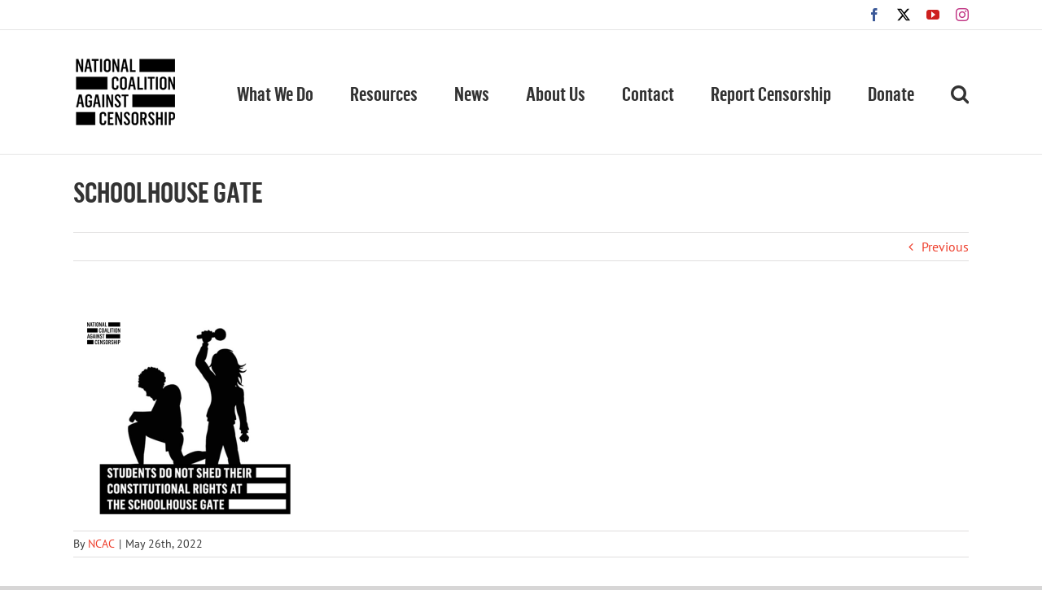

--- FILE ---
content_type: text/html; charset=UTF-8
request_url: https://ncac.org/resources-for-students/attachment/schoolhouse-gate
body_size: 23653
content:
<!DOCTYPE html>
<html class="avada-html-layout-wide avada-html-header-position-top" lang="en-US" prefix="og: http://ogp.me/ns# fb: http://ogp.me/ns/fb#">
<head><meta http-equiv="Content-Type" content="text/html; charset=utf-8"/><script>if(navigator.userAgent.match(/MSIE|Internet Explorer/i)||navigator.userAgent.match(/Trident\/7\..*?rv:11/i)){var href=document.location.href;if(!href.match(/[?&]nowprocket/)){if(href.indexOf("?")==-1){if(href.indexOf("#")==-1){document.location.href=href+"?nowprocket=1"}else{document.location.href=href.replace("#","?nowprocket=1#")}}else{if(href.indexOf("#")==-1){document.location.href=href+"&nowprocket=1"}else{document.location.href=href.replace("#","&nowprocket=1#")}}}}</script><script>(()=>{class RocketLazyLoadScripts{constructor(){this.v="2.0.4",this.userEvents=["keydown","keyup","mousedown","mouseup","mousemove","mouseover","mouseout","touchmove","touchstart","touchend","touchcancel","wheel","click","dblclick","input"],this.attributeEvents=["onblur","onclick","oncontextmenu","ondblclick","onfocus","onmousedown","onmouseenter","onmouseleave","onmousemove","onmouseout","onmouseover","onmouseup","onmousewheel","onscroll","onsubmit"]}async t(){this.i(),this.o(),/iP(ad|hone)/.test(navigator.userAgent)&&this.h(),this.u(),this.l(this),this.m(),this.k(this),this.p(this),this._(),await Promise.all([this.R(),this.L()]),this.lastBreath=Date.now(),this.S(this),this.P(),this.D(),this.O(),this.M(),await this.C(this.delayedScripts.normal),await this.C(this.delayedScripts.defer),await this.C(this.delayedScripts.async),await this.T(),await this.F(),await this.j(),await this.A(),window.dispatchEvent(new Event("rocket-allScriptsLoaded")),this.everythingLoaded=!0,this.lastTouchEnd&&await new Promise(t=>setTimeout(t,500-Date.now()+this.lastTouchEnd)),this.I(),this.H(),this.U(),this.W()}i(){this.CSPIssue=sessionStorage.getItem("rocketCSPIssue"),document.addEventListener("securitypolicyviolation",t=>{this.CSPIssue||"script-src-elem"!==t.violatedDirective||"data"!==t.blockedURI||(this.CSPIssue=!0,sessionStorage.setItem("rocketCSPIssue",!0))},{isRocket:!0})}o(){window.addEventListener("pageshow",t=>{this.persisted=t.persisted,this.realWindowLoadedFired=!0},{isRocket:!0}),window.addEventListener("pagehide",()=>{this.onFirstUserAction=null},{isRocket:!0})}h(){let t;function e(e){t=e}window.addEventListener("touchstart",e,{isRocket:!0}),window.addEventListener("touchend",function i(o){o.changedTouches[0]&&t.changedTouches[0]&&Math.abs(o.changedTouches[0].pageX-t.changedTouches[0].pageX)<10&&Math.abs(o.changedTouches[0].pageY-t.changedTouches[0].pageY)<10&&o.timeStamp-t.timeStamp<200&&(window.removeEventListener("touchstart",e,{isRocket:!0}),window.removeEventListener("touchend",i,{isRocket:!0}),"INPUT"===o.target.tagName&&"text"===o.target.type||(o.target.dispatchEvent(new TouchEvent("touchend",{target:o.target,bubbles:!0})),o.target.dispatchEvent(new MouseEvent("mouseover",{target:o.target,bubbles:!0})),o.target.dispatchEvent(new PointerEvent("click",{target:o.target,bubbles:!0,cancelable:!0,detail:1,clientX:o.changedTouches[0].clientX,clientY:o.changedTouches[0].clientY})),event.preventDefault()))},{isRocket:!0})}q(t){this.userActionTriggered||("mousemove"!==t.type||this.firstMousemoveIgnored?"keyup"===t.type||"mouseover"===t.type||"mouseout"===t.type||(this.userActionTriggered=!0,this.onFirstUserAction&&this.onFirstUserAction()):this.firstMousemoveIgnored=!0),"click"===t.type&&t.preventDefault(),t.stopPropagation(),t.stopImmediatePropagation(),"touchstart"===this.lastEvent&&"touchend"===t.type&&(this.lastTouchEnd=Date.now()),"click"===t.type&&(this.lastTouchEnd=0),this.lastEvent=t.type,t.composedPath&&t.composedPath()[0].getRootNode()instanceof ShadowRoot&&(t.rocketTarget=t.composedPath()[0]),this.savedUserEvents.push(t)}u(){this.savedUserEvents=[],this.userEventHandler=this.q.bind(this),this.userEvents.forEach(t=>window.addEventListener(t,this.userEventHandler,{passive:!1,isRocket:!0})),document.addEventListener("visibilitychange",this.userEventHandler,{isRocket:!0})}U(){this.userEvents.forEach(t=>window.removeEventListener(t,this.userEventHandler,{passive:!1,isRocket:!0})),document.removeEventListener("visibilitychange",this.userEventHandler,{isRocket:!0}),this.savedUserEvents.forEach(t=>{(t.rocketTarget||t.target).dispatchEvent(new window[t.constructor.name](t.type,t))})}m(){const t="return false",e=Array.from(this.attributeEvents,t=>"data-rocket-"+t),i="["+this.attributeEvents.join("],[")+"]",o="[data-rocket-"+this.attributeEvents.join("],[data-rocket-")+"]",s=(e,i,o)=>{o&&o!==t&&(e.setAttribute("data-rocket-"+i,o),e["rocket"+i]=new Function("event",o),e.setAttribute(i,t))};new MutationObserver(t=>{for(const n of t)"attributes"===n.type&&(n.attributeName.startsWith("data-rocket-")||this.everythingLoaded?n.attributeName.startsWith("data-rocket-")&&this.everythingLoaded&&this.N(n.target,n.attributeName.substring(12)):s(n.target,n.attributeName,n.target.getAttribute(n.attributeName))),"childList"===n.type&&n.addedNodes.forEach(t=>{if(t.nodeType===Node.ELEMENT_NODE)if(this.everythingLoaded)for(const i of[t,...t.querySelectorAll(o)])for(const t of i.getAttributeNames())e.includes(t)&&this.N(i,t.substring(12));else for(const e of[t,...t.querySelectorAll(i)])for(const t of e.getAttributeNames())this.attributeEvents.includes(t)&&s(e,t,e.getAttribute(t))})}).observe(document,{subtree:!0,childList:!0,attributeFilter:[...this.attributeEvents,...e]})}I(){this.attributeEvents.forEach(t=>{document.querySelectorAll("[data-rocket-"+t+"]").forEach(e=>{this.N(e,t)})})}N(t,e){const i=t.getAttribute("data-rocket-"+e);i&&(t.setAttribute(e,i),t.removeAttribute("data-rocket-"+e))}k(t){Object.defineProperty(HTMLElement.prototype,"onclick",{get(){return this.rocketonclick||null},set(e){this.rocketonclick=e,this.setAttribute(t.everythingLoaded?"onclick":"data-rocket-onclick","this.rocketonclick(event)")}})}S(t){function e(e,i){let o=e[i];e[i]=null,Object.defineProperty(e,i,{get:()=>o,set(s){t.everythingLoaded?o=s:e["rocket"+i]=o=s}})}e(document,"onreadystatechange"),e(window,"onload"),e(window,"onpageshow");try{Object.defineProperty(document,"readyState",{get:()=>t.rocketReadyState,set(e){t.rocketReadyState=e},configurable:!0}),document.readyState="loading"}catch(t){console.log("WPRocket DJE readyState conflict, bypassing")}}l(t){this.originalAddEventListener=EventTarget.prototype.addEventListener,this.originalRemoveEventListener=EventTarget.prototype.removeEventListener,this.savedEventListeners=[],EventTarget.prototype.addEventListener=function(e,i,o){o&&o.isRocket||!t.B(e,this)&&!t.userEvents.includes(e)||t.B(e,this)&&!t.userActionTriggered||e.startsWith("rocket-")||t.everythingLoaded?t.originalAddEventListener.call(this,e,i,o):(t.savedEventListeners.push({target:this,remove:!1,type:e,func:i,options:o}),"mouseenter"!==e&&"mouseleave"!==e||t.originalAddEventListener.call(this,e,t.savedUserEvents.push,o))},EventTarget.prototype.removeEventListener=function(e,i,o){o&&o.isRocket||!t.B(e,this)&&!t.userEvents.includes(e)||t.B(e,this)&&!t.userActionTriggered||e.startsWith("rocket-")||t.everythingLoaded?t.originalRemoveEventListener.call(this,e,i,o):t.savedEventListeners.push({target:this,remove:!0,type:e,func:i,options:o})}}J(t,e){this.savedEventListeners=this.savedEventListeners.filter(i=>{let o=i.type,s=i.target||window;return e!==o||t!==s||(this.B(o,s)&&(i.type="rocket-"+o),this.$(i),!1)})}H(){EventTarget.prototype.addEventListener=this.originalAddEventListener,EventTarget.prototype.removeEventListener=this.originalRemoveEventListener,this.savedEventListeners.forEach(t=>this.$(t))}$(t){t.remove?this.originalRemoveEventListener.call(t.target,t.type,t.func,t.options):this.originalAddEventListener.call(t.target,t.type,t.func,t.options)}p(t){let e;function i(e){return t.everythingLoaded?e:e.split(" ").map(t=>"load"===t||t.startsWith("load.")?"rocket-jquery-load":t).join(" ")}function o(o){function s(e){const s=o.fn[e];o.fn[e]=o.fn.init.prototype[e]=function(){return this[0]===window&&t.userActionTriggered&&("string"==typeof arguments[0]||arguments[0]instanceof String?arguments[0]=i(arguments[0]):"object"==typeof arguments[0]&&Object.keys(arguments[0]).forEach(t=>{const e=arguments[0][t];delete arguments[0][t],arguments[0][i(t)]=e})),s.apply(this,arguments),this}}if(o&&o.fn&&!t.allJQueries.includes(o)){const e={DOMContentLoaded:[],"rocket-DOMContentLoaded":[]};for(const t in e)document.addEventListener(t,()=>{e[t].forEach(t=>t())},{isRocket:!0});o.fn.ready=o.fn.init.prototype.ready=function(i){function s(){parseInt(o.fn.jquery)>2?setTimeout(()=>i.bind(document)(o)):i.bind(document)(o)}return"function"==typeof i&&(t.realDomReadyFired?!t.userActionTriggered||t.fauxDomReadyFired?s():e["rocket-DOMContentLoaded"].push(s):e.DOMContentLoaded.push(s)),o([])},s("on"),s("one"),s("off"),t.allJQueries.push(o)}e=o}t.allJQueries=[],o(window.jQuery),Object.defineProperty(window,"jQuery",{get:()=>e,set(t){o(t)}})}P(){const t=new Map;document.write=document.writeln=function(e){const i=document.currentScript,o=document.createRange(),s=i.parentElement;let n=t.get(i);void 0===n&&(n=i.nextSibling,t.set(i,n));const c=document.createDocumentFragment();o.setStart(c,0),c.appendChild(o.createContextualFragment(e)),s.insertBefore(c,n)}}async R(){return new Promise(t=>{this.userActionTriggered?t():this.onFirstUserAction=t})}async L(){return new Promise(t=>{document.addEventListener("DOMContentLoaded",()=>{this.realDomReadyFired=!0,t()},{isRocket:!0})})}async j(){return this.realWindowLoadedFired?Promise.resolve():new Promise(t=>{window.addEventListener("load",t,{isRocket:!0})})}M(){this.pendingScripts=[];this.scriptsMutationObserver=new MutationObserver(t=>{for(const e of t)e.addedNodes.forEach(t=>{"SCRIPT"!==t.tagName||t.noModule||t.isWPRocket||this.pendingScripts.push({script:t,promise:new Promise(e=>{const i=()=>{const i=this.pendingScripts.findIndex(e=>e.script===t);i>=0&&this.pendingScripts.splice(i,1),e()};t.addEventListener("load",i,{isRocket:!0}),t.addEventListener("error",i,{isRocket:!0}),setTimeout(i,1e3)})})})}),this.scriptsMutationObserver.observe(document,{childList:!0,subtree:!0})}async F(){await this.X(),this.pendingScripts.length?(await this.pendingScripts[0].promise,await this.F()):this.scriptsMutationObserver.disconnect()}D(){this.delayedScripts={normal:[],async:[],defer:[]},document.querySelectorAll("script[type$=rocketlazyloadscript]").forEach(t=>{t.hasAttribute("data-rocket-src")?t.hasAttribute("async")&&!1!==t.async?this.delayedScripts.async.push(t):t.hasAttribute("defer")&&!1!==t.defer||"module"===t.getAttribute("data-rocket-type")?this.delayedScripts.defer.push(t):this.delayedScripts.normal.push(t):this.delayedScripts.normal.push(t)})}async _(){await this.L();let t=[];document.querySelectorAll("script[type$=rocketlazyloadscript][data-rocket-src]").forEach(e=>{let i=e.getAttribute("data-rocket-src");if(i&&!i.startsWith("data:")){i.startsWith("//")&&(i=location.protocol+i);try{const o=new URL(i).origin;o!==location.origin&&t.push({src:o,crossOrigin:e.crossOrigin||"module"===e.getAttribute("data-rocket-type")})}catch(t){}}}),t=[...new Map(t.map(t=>[JSON.stringify(t),t])).values()],this.Y(t,"preconnect")}async G(t){if(await this.K(),!0!==t.noModule||!("noModule"in HTMLScriptElement.prototype))return new Promise(e=>{let i;function o(){(i||t).setAttribute("data-rocket-status","executed"),e()}try{if(navigator.userAgent.includes("Firefox/")||""===navigator.vendor||this.CSPIssue)i=document.createElement("script"),[...t.attributes].forEach(t=>{let e=t.nodeName;"type"!==e&&("data-rocket-type"===e&&(e="type"),"data-rocket-src"===e&&(e="src"),i.setAttribute(e,t.nodeValue))}),t.text&&(i.text=t.text),t.nonce&&(i.nonce=t.nonce),i.hasAttribute("src")?(i.addEventListener("load",o,{isRocket:!0}),i.addEventListener("error",()=>{i.setAttribute("data-rocket-status","failed-network"),e()},{isRocket:!0}),setTimeout(()=>{i.isConnected||e()},1)):(i.text=t.text,o()),i.isWPRocket=!0,t.parentNode.replaceChild(i,t);else{const i=t.getAttribute("data-rocket-type"),s=t.getAttribute("data-rocket-src");i?(t.type=i,t.removeAttribute("data-rocket-type")):t.removeAttribute("type"),t.addEventListener("load",o,{isRocket:!0}),t.addEventListener("error",i=>{this.CSPIssue&&i.target.src.startsWith("data:")?(console.log("WPRocket: CSP fallback activated"),t.removeAttribute("src"),this.G(t).then(e)):(t.setAttribute("data-rocket-status","failed-network"),e())},{isRocket:!0}),s?(t.fetchPriority="high",t.removeAttribute("data-rocket-src"),t.src=s):t.src="data:text/javascript;base64,"+window.btoa(unescape(encodeURIComponent(t.text)))}}catch(i){t.setAttribute("data-rocket-status","failed-transform"),e()}});t.setAttribute("data-rocket-status","skipped")}async C(t){const e=t.shift();return e?(e.isConnected&&await this.G(e),this.C(t)):Promise.resolve()}O(){this.Y([...this.delayedScripts.normal,...this.delayedScripts.defer,...this.delayedScripts.async],"preload")}Y(t,e){this.trash=this.trash||[];let i=!0;var o=document.createDocumentFragment();t.forEach(t=>{const s=t.getAttribute&&t.getAttribute("data-rocket-src")||t.src;if(s&&!s.startsWith("data:")){const n=document.createElement("link");n.href=s,n.rel=e,"preconnect"!==e&&(n.as="script",n.fetchPriority=i?"high":"low"),t.getAttribute&&"module"===t.getAttribute("data-rocket-type")&&(n.crossOrigin=!0),t.crossOrigin&&(n.crossOrigin=t.crossOrigin),t.integrity&&(n.integrity=t.integrity),t.nonce&&(n.nonce=t.nonce),o.appendChild(n),this.trash.push(n),i=!1}}),document.head.appendChild(o)}W(){this.trash.forEach(t=>t.remove())}async T(){try{document.readyState="interactive"}catch(t){}this.fauxDomReadyFired=!0;try{await this.K(),this.J(document,"readystatechange"),document.dispatchEvent(new Event("rocket-readystatechange")),await this.K(),document.rocketonreadystatechange&&document.rocketonreadystatechange(),await this.K(),this.J(document,"DOMContentLoaded"),document.dispatchEvent(new Event("rocket-DOMContentLoaded")),await this.K(),this.J(window,"DOMContentLoaded"),window.dispatchEvent(new Event("rocket-DOMContentLoaded"))}catch(t){console.error(t)}}async A(){try{document.readyState="complete"}catch(t){}try{await this.K(),this.J(document,"readystatechange"),document.dispatchEvent(new Event("rocket-readystatechange")),await this.K(),document.rocketonreadystatechange&&document.rocketonreadystatechange(),await this.K(),this.J(window,"load"),window.dispatchEvent(new Event("rocket-load")),await this.K(),window.rocketonload&&window.rocketonload(),await this.K(),this.allJQueries.forEach(t=>t(window).trigger("rocket-jquery-load")),await this.K(),this.J(window,"pageshow");const t=new Event("rocket-pageshow");t.persisted=this.persisted,window.dispatchEvent(t),await this.K(),window.rocketonpageshow&&window.rocketonpageshow({persisted:this.persisted})}catch(t){console.error(t)}}async K(){Date.now()-this.lastBreath>45&&(await this.X(),this.lastBreath=Date.now())}async X(){return document.hidden?new Promise(t=>setTimeout(t)):new Promise(t=>requestAnimationFrame(t))}B(t,e){return e===document&&"readystatechange"===t||(e===document&&"DOMContentLoaded"===t||(e===window&&"DOMContentLoaded"===t||(e===window&&"load"===t||e===window&&"pageshow"===t)))}static run(){(new RocketLazyLoadScripts).t()}}RocketLazyLoadScripts.run()})();</script>
	<meta http-equiv="X-UA-Compatible" content="IE=edge" />
	
	<meta name="viewport" content="width=device-width, initial-scale=1" />
	<meta name='robots' content='index, follow, max-image-preview:large, max-snippet:-1, max-video-preview:-1' />
	<style>img:is([sizes="auto" i], [sizes^="auto," i]) { contain-intrinsic-size: 3000px 1500px }</style>
	
	<!-- This site is optimized with the Yoast SEO Premium plugin v26.2 (Yoast SEO v26.2) - https://yoast.com/wordpress/plugins/seo/ -->
	<title>Schoolhouse Gate - National Coalition Against Censorship</title><link rel="preload" data-rocket-preload as="image" href="https://ncac.org/wp-content/uploads/2022/05/Schoolhouse-Gate-300x251.png" imagesrcset="https://ncac.org/wp-content/uploads/2022/05/Schoolhouse-Gate-200x168.png 200w, https://ncac.org/wp-content/uploads/2022/05/Schoolhouse-Gate-300x251.png 300w, https://ncac.org/wp-content/uploads/2022/05/Schoolhouse-Gate-400x335.png 400w, https://ncac.org/wp-content/uploads/2022/05/Schoolhouse-Gate-477x400.png 477w, https://ncac.org/wp-content/uploads/2022/05/Schoolhouse-Gate-600x503.png 600w, https://ncac.org/wp-content/uploads/2022/05/Schoolhouse-Gate-768x644.png 768w, https://ncac.org/wp-content/uploads/2022/05/Schoolhouse-Gate-800x671.png 800w, https://ncac.org/wp-content/uploads/2022/05/Schoolhouse-Gate-1200x1006.png 1200w, https://ncac.org/wp-content/uploads/2022/05/Schoolhouse-Gate-1536x1288.png 1536w, https://ncac.org/wp-content/uploads/2022/05/Schoolhouse-Gate.png 1880w" imagesizes="300px" fetchpriority="high">
	<link rel="canonical" href="https://ncac.org/resources-for-students/attachment/schoolhouse-gate/" />
	<meta property="og:locale" content="en_US" />
	<meta property="og:type" content="article" />
	<meta property="og:title" content="Schoolhouse Gate - National Coalition Against Censorship" />
	<meta property="og:url" content="https://ncac.org/resources-for-students/attachment/schoolhouse-gate/" />
	<meta property="og:site_name" content="National Coalition Against Censorship" />
	<meta property="article:publisher" content="https://www.facebook.com/ncacorg/" />
	<meta property="og:image" content="https://ncac.org/resources-for-students/attachment/schoolhouse-gate" />
	<meta property="og:image:width" content="1880" />
	<meta property="og:image:height" content="1576" />
	<meta property="og:image:type" content="image/png" />
	<meta name="twitter:card" content="summary_large_image" />
	<meta name="twitter:site" content="@ncacensorship" />
	<script type="application/ld+json" class="yoast-schema-graph">{"@context":"https://schema.org","@graph":[{"@type":"WebPage","@id":"https://ncac.org/resources-for-students/attachment/schoolhouse-gate/","url":"https://ncac.org/resources-for-students/attachment/schoolhouse-gate/","name":"Schoolhouse Gate - National Coalition Against Censorship","isPartOf":{"@id":"https://ncac.org/#website"},"primaryImageOfPage":{"@id":"https://ncac.org/resources-for-students/attachment/schoolhouse-gate/#primaryimage"},"image":{"@id":"https://ncac.org/resources-for-students/attachment/schoolhouse-gate/#primaryimage"},"thumbnailUrl":"https://ncac.org/wp-content/uploads/2022/05/Schoolhouse-Gate.png","datePublished":"2022-05-26T16:50:09+00:00","breadcrumb":{"@id":"https://ncac.org/resources-for-students/attachment/schoolhouse-gate/#breadcrumb"},"inLanguage":"en-US","potentialAction":[{"@type":"ReadAction","target":["https://ncac.org/resources-for-students/attachment/schoolhouse-gate/"]}]},{"@type":"ImageObject","inLanguage":"en-US","@id":"https://ncac.org/resources-for-students/attachment/schoolhouse-gate/#primaryimage","url":"https://ncac.org/wp-content/uploads/2022/05/Schoolhouse-Gate.png","contentUrl":"https://ncac.org/wp-content/uploads/2022/05/Schoolhouse-Gate.png","width":1880,"height":1576},{"@type":"BreadcrumbList","@id":"https://ncac.org/resources-for-students/attachment/schoolhouse-gate/#breadcrumb","itemListElement":[{"@type":"ListItem","position":1,"name":"Home","item":"https://ncac.org/"},{"@type":"ListItem","position":2,"name":"Resources for Students","item":"https://ncac.org/resources-for-students"},{"@type":"ListItem","position":3,"name":"Schoolhouse Gate"}]},{"@type":"WebSite","@id":"https://ncac.org/#website","url":"https://ncac.org/","name":"National Coalition Against Censorship","description":"Promoting freedom of thought, inquiry and expression, and opposing censorship in all its forms.","publisher":{"@id":"https://ncac.org/#organization"},"potentialAction":[{"@type":"SearchAction","target":{"@type":"EntryPoint","urlTemplate":"https://ncac.org/?s={search_term_string}"},"query-input":{"@type":"PropertyValueSpecification","valueRequired":true,"valueName":"search_term_string"}}],"inLanguage":"en-US"},{"@type":"Organization","@id":"https://ncac.org/#organization","name":"National Coalition Against Censorship","url":"https://ncac.org/","logo":{"@type":"ImageObject","inLanguage":"en-US","@id":"https://ncac.org/#/schema/logo/image/","url":"https://ncac.org/wp-content/uploads/2024/09/NCAC-Logo.png","contentUrl":"https://ncac.org/wp-content/uploads/2024/09/NCAC-Logo.png","width":3300,"height":2550,"caption":"National Coalition Against Censorship"},"image":{"@id":"https://ncac.org/#/schema/logo/image/"},"sameAs":["https://www.facebook.com/ncacorg/","https://x.com/ncacensorship","https://www.instagram.com/ncacensorship/","https://www.youtube.com/ncacorg"]}]}</script>
	<!-- / Yoast SEO Premium plugin. -->



<link rel="alternate" type="application/rss+xml" title="National Coalition Against Censorship &raquo; Feed" href="https://ncac.org/feed" />
<link rel="alternate" type="application/rss+xml" title="National Coalition Against Censorship &raquo; Comments Feed" href="https://ncac.org/comments/feed" />
					<link rel="shortcut icon" href="https://ncac.org/wp-content/uploads/2021/08/ncac-fav-64.png" type="image/x-icon" />
		
					<!-- Apple Touch Icon -->
			<link rel="apple-touch-icon" sizes="180x180" href="https://ncac.org/wp-content/uploads/2021/08/ncac-fav-180.png">
		
					<!-- Android Icon -->
			<link rel="icon" sizes="192x192" href="https://ncac.org/wp-content/uploads/2021/08/ncac-fav-120.png">
		
					<!-- MS Edge Icon -->
			<meta name="msapplication-TileImage" content="https://ncac.org/wp-content/uploads/2021/08/ncac-fav-152.png">
								
		<meta property="og:locale" content="en_US"/>
		<meta property="og:type" content="article"/>
		<meta property="og:site_name" content="National Coalition Against Censorship"/>
		<meta property="og:title" content="Schoolhouse Gate - National Coalition Against Censorship"/>
				<meta property="og:url" content="https://ncac.org/resources-for-students/attachment/schoolhouse-gate"/>
																				<meta property="og:image" content="https://ncac.org/wp-content/uploads/2019/07/ncac-logo2-90t.png"/>
		<meta property="og:image:width" content="129"/>
		<meta property="og:image:height" content="90"/>
		<meta property="og:image:type" content="image/png"/>
				<link rel='stylesheet' id='remodal-css' href='https://ncac.org/wp-content/plugins/wp-google-maps-pro/lib/remodal.css?ver=6.8.3' type='text/css' media='all' />
<link rel='stylesheet' id='remodal-default-theme-css' href='https://ncac.org/wp-content/plugins/wp-google-maps-pro/lib/remodal-default-theme.css?ver=6.8.3' type='text/css' media='all' />
<link rel='stylesheet' id='wpgmza-marker-library-dialog-css' href='https://ncac.org/wp-content/plugins/wp-google-maps-pro/css/marker-library-dialog.css?ver=6.8.3' type='text/css' media='all' />
<link rel='stylesheet' id='layerslider-css' href='https://ncac.org/wp-content/plugins/LayerSlider/assets/static/layerslider/css/layerslider.css?ver=7.15.1' type='text/css' media='all' />
<link rel='stylesheet' id='wp-components-css' href='https://ncac.org/wp-includes/css/dist/components/style.min.css?ver=6.8.3' type='text/css' media='all' />
<link rel='stylesheet' id='wp-preferences-css' href='https://ncac.org/wp-includes/css/dist/preferences/style.min.css?ver=6.8.3' type='text/css' media='all' />
<link rel='stylesheet' id='wp-block-editor-css' href='https://ncac.org/wp-includes/css/dist/block-editor/style.min.css?ver=6.8.3' type='text/css' media='all' />
<link rel='stylesheet' id='popup-maker-block-library-style-css' href='https://ncac.org/wp-content/plugins/popup-maker/dist/packages/block-library-style.css?ver=dbea705cfafe089d65f1' type='text/css' media='all' />
<link rel='stylesheet' id='ccchildpagescss-css' href='https://ncac.org/wp-content/plugins/cc-child-pages/includes/css/styles.css?ver=1.43' type='text/css' media='all' />
<!--[if lt IE 8]>
<link rel='stylesheet' id='ccchildpagesiecss-css' href='https://ncac.org/wp-content/plugins/cc-child-pages/includes/css/styles.ie.css?ver=1.43' type='text/css' media='all' />
<![endif]-->
<link rel='stylesheet' id='tablepress-default-css' href='https://ncac.org/wp-content/plugins/tablepress/css/build/default.css?ver=3.2.5' type='text/css' media='all' />
<link rel='stylesheet' id='popup-maker-site-css' href='https://ncac.org/wp-content/plugins/popup-maker/dist/assets/site.css?ver=1.21.5' type='text/css' media='all' />
<style id='popup-maker-site-inline-css' type='text/css'>
/* Popup Theme 83457: Content Only - For use with page builders or block editor */
.pum-theme-83457, .pum-theme-content-only-2 { background-color: rgba( 0, 0, 0, 0.70 ) } 
.pum-theme-83457 .pum-container, .pum-theme-content-only-2 .pum-container { padding: 0px; border-radius: 0px; border: 1px none #000000; box-shadow: 0px 0px 0px 0px rgba( 2, 2, 2, 0.00 ) } 
.pum-theme-83457 .pum-title, .pum-theme-content-only-2 .pum-title { color: #000000; text-align: left; text-shadow: 0px 0px 0px rgba( 2, 2, 2, 0.23 ); font-family: inherit; font-weight: 400; font-size: 32px; line-height: 36px } 
.pum-theme-83457 .pum-content, .pum-theme-content-only-2 .pum-content { color: #8c8c8c; font-family: inherit; font-weight: 400 } 
.pum-theme-83457 .pum-content + .pum-close, .pum-theme-content-only-2 .pum-content + .pum-close { position: absolute; height: 18px; width: 18px; left: auto; right: 7px; bottom: auto; top: 7px; padding: 0px; color: #000000; font-family: inherit; font-weight: 700; font-size: 20px; line-height: 20px; border: 1px none #ffffff; border-radius: 15px; box-shadow: 0px 0px 0px 0px rgba( 2, 2, 2, 0.00 ); text-shadow: 0px 0px 0px rgba( 0, 0, 0, 0.00 ); background-color: rgba( 255, 255, 255, 0.00 ) } 

/* Popup Theme 83456: Content Only - For use with page builders or block editor */
.pum-theme-83456, .pum-theme-content-only { background-color: rgba( 0, 0, 0, 0.70 ) } 
.pum-theme-83456 .pum-container, .pum-theme-content-only .pum-container { padding: 0px; border-radius: 0px; border: 1px none #000000; box-shadow: 0px 0px 0px 0px rgba( 2, 2, 2, 0.00 ) } 
.pum-theme-83456 .pum-title, .pum-theme-content-only .pum-title { color: #000000; text-align: left; text-shadow: 0px 0px 0px rgba( 2, 2, 2, 0.23 ); font-family: inherit; font-weight: 400; font-size: 32px; line-height: 36px } 
.pum-theme-83456 .pum-content, .pum-theme-content-only .pum-content { color: #8c8c8c; font-family: inherit; font-weight: 400 } 
.pum-theme-83456 .pum-content + .pum-close, .pum-theme-content-only .pum-content + .pum-close { position: absolute; height: 18px; width: 18px; left: auto; right: 7px; bottom: auto; top: 7px; padding: 0px; color: #000000; font-family: inherit; font-weight: 700; font-size: 20px; line-height: 20px; border: 1px none #ffffff; border-radius: 15px; box-shadow: 0px 0px 0px 0px rgba( 2, 2, 2, 0.00 ); text-shadow: 0px 0px 0px rgba( 0, 0, 0, 0.00 ); background-color: rgba( 255, 255, 255, 0.00 ) } 

/* Popup Theme 83040: Floating Bar - Soft Blue */
.pum-theme-83040, .pum-theme-floating-bar { background-color: rgba( 255, 255, 255, 0.00 ) } 
.pum-theme-83040 .pum-container, .pum-theme-floating-bar .pum-container { padding: 8px; border-radius: 0px; border: 1px none #000000; box-shadow: 1px 1px 3px 0px rgba( 2, 2, 2, 0.23 ); background-color: rgba( 238, 246, 252, 1.00 ) } 
.pum-theme-83040 .pum-title, .pum-theme-floating-bar .pum-title { color: #505050; text-align: left; text-shadow: 0px 0px 0px rgba( 2, 2, 2, 0.23 ); font-family: inherit; font-weight: 400; font-size: 32px; line-height: 36px } 
.pum-theme-83040 .pum-content, .pum-theme-floating-bar .pum-content { color: #505050; font-family: inherit; font-weight: 400 } 
.pum-theme-83040 .pum-content + .pum-close, .pum-theme-floating-bar .pum-content + .pum-close { position: absolute; height: 18px; width: 18px; left: auto; right: 5px; bottom: auto; top: 50%; padding: 0px; color: #505050; font-family: Sans-Serif; font-weight: 700; font-size: 15px; line-height: 18px; border: 1px solid #505050; border-radius: 15px; box-shadow: 0px 0px 0px 0px rgba( 2, 2, 2, 0.00 ); text-shadow: 0px 0px 0px rgba( 0, 0, 0, 0.00 ); background-color: rgba( 255, 255, 255, 0.00 ); transform: translate(0, -50%) } 

/* Popup Theme 63128: Home Page NCAC */
.pum-theme-63128, .pum-theme-cutting-edge { background-color: rgba( 0, 0, 0, 0.50 ) } 
.pum-theme-63128 .pum-container, .pum-theme-cutting-edge .pum-container { padding: 18px; border-radius: 0px; border: 1px none #000000; box-shadow: 0px 10px 25px 0px rgba( 2, 2, 2, 0.50 ); background-color: rgba( 12, 0, 0, 1.00 ) } 
.pum-theme-63128 .pum-title, .pum-theme-cutting-edge .pum-title { color: #ffffff; text-align: left; text-shadow: 0px 0px 0px rgba( 2, 2, 2, 0.23 ); font-family: inherit; font-size: 36px; line-height: 48px } 
.pum-theme-63128 .pum-content, .pum-theme-cutting-edge .pum-content { color: #ffffff; font-family: inherit } 
.pum-theme-63128 .pum-content + .pum-close, .pum-theme-cutting-edge .pum-content + .pum-close { position: absolute; height: 30px; width: 24px; left: auto; right: 0px; bottom: auto; top: 0px; padding: 0px; color: #ffffff; font-family: inherit; font-size: 32px; line-height: 24px; border: 1px none #ffffff; border-radius: 0px; box-shadow: -1px 1px 1px 0px rgba( 2, 2, 2, 0.10 ); text-shadow: -1px 1px 1px rgba( 0, 0, 0, 0.10 ); background-color: rgba( 238, 62, 44, 1.00 ) } 

/* Popup Theme 63129: Framed Border */
.pum-theme-63129, .pum-theme-framed-border { background-color: rgba( 255, 255, 255, 0.50 ) } 
.pum-theme-63129 .pum-container, .pum-theme-framed-border .pum-container { padding: 18px; border-radius: 0px; border: 20px outset #dd3333; box-shadow: 1px 1px 3px 0px rgba( 2, 2, 2, 0.97 ) inset; background-color: rgba( 255, 251, 239, 1.00 ) } 
.pum-theme-63129 .pum-title, .pum-theme-framed-border .pum-title { color: #000000; text-align: left; text-shadow: 0px 0px 0px rgba( 2, 2, 2, 0.23 ); font-family: inherit; font-size: 32px; line-height: 36px } 
.pum-theme-63129 .pum-content, .pum-theme-framed-border .pum-content { color: #2d2d2d; font-family: inherit } 
.pum-theme-63129 .pum-content + .pum-close, .pum-theme-framed-border .pum-content + .pum-close { position: absolute; height: 20px; width: 20px; left: auto; right: -20px; bottom: auto; top: -20px; padding: 0px; color: #ffffff; font-family: Acme; font-size: 20px; line-height: 20px; border: 1px none #ffffff; border-radius: 0px; box-shadow: 0px 0px 0px 0px rgba( 2, 2, 2, 0.23 ); text-shadow: 0px 0px 0px rgba( 0, 0, 0, 0.23 ); background-color: rgba( 0, 0, 0, 0.55 ) } 

/* Popup Theme 63125: Light Box */
.pum-theme-63125, .pum-theme-lightbox { background-color: rgba( 0, 0, 0, 0.60 ) } 
.pum-theme-63125 .pum-container, .pum-theme-lightbox .pum-container { padding: 18px; border-radius: 3px; border: 8px solid #000000; box-shadow: 0px 0px 30px 0px rgba( 2, 2, 2, 1.00 ); background-color: rgba( 255, 255, 255, 1.00 ) } 
.pum-theme-63125 .pum-title, .pum-theme-lightbox .pum-title { color: #000000; text-align: left; text-shadow: 0px 0px 0px rgba( 2, 2, 2, 0.23 ); font-family: inherit; font-size: 32px; line-height: 36px } 
.pum-theme-63125 .pum-content, .pum-theme-lightbox .pum-content { color: #000000; font-family: inherit } 
.pum-theme-63125 .pum-content + .pum-close, .pum-theme-lightbox .pum-content + .pum-close { position: absolute; height: 30px; width: 30px; left: auto; right: -24px; bottom: auto; top: -24px; padding: 0px; color: #ffffff; font-family: inherit; font-size: 24px; line-height: 26px; border: 2px solid #ffffff; border-radius: 30px; box-shadow: 0px 0px 15px 1px rgba( 2, 2, 2, 0.75 ); text-shadow: 0px 0px 0px rgba( 0, 0, 0, 0.23 ); background-color: rgba( 0, 0, 0, 1.00 ) } 

/* Popup Theme 63126: Enterprise Blue */
.pum-theme-63126, .pum-theme-enterprise-blue { background-color: rgba( 0, 0, 0, 0.70 ) } 
.pum-theme-63126 .pum-container, .pum-theme-enterprise-blue .pum-container { padding: 28px; border-radius: 5px; border: 1px none #000000; box-shadow: 0px 10px 25px 4px rgba( 2, 2, 2, 0.50 ); background-color: rgba( 255, 255, 255, 1.00 ) } 
.pum-theme-63126 .pum-title, .pum-theme-enterprise-blue .pum-title { color: #315b7c; text-align: left; text-shadow: 0px 0px 0px rgba( 2, 2, 2, 0.23 ); font-family: inherit; font-size: 34px; line-height: 36px } 
.pum-theme-63126 .pum-content, .pum-theme-enterprise-blue .pum-content { color: #2d2d2d; font-family: inherit } 
.pum-theme-63126 .pum-content + .pum-close, .pum-theme-enterprise-blue .pum-content + .pum-close { position: absolute; height: 28px; width: 28px; left: auto; right: 8px; bottom: auto; top: 8px; padding: 4px; color: #ffffff; font-family: inherit; font-size: 20px; line-height: 20px; border: 1px none #ffffff; border-radius: 42px; box-shadow: 0px 0px 0px 0px rgba( 2, 2, 2, 0.23 ); text-shadow: 0px 0px 0px rgba( 0, 0, 0, 0.23 ); background-color: rgba( 49, 91, 124, 1.00 ) } 

/* Popup Theme 63127: Hello Box */
.pum-theme-63127, .pum-theme-hello-box { background-color: rgba( 0, 0, 0, 0.75 ) } 
.pum-theme-63127 .pum-container, .pum-theme-hello-box .pum-container { padding: 30px; border-radius: 80px; border: 14px solid #81d742; box-shadow: 0px 0px 0px 0px rgba( 2, 2, 2, 0.00 ); background-color: rgba( 255, 255, 255, 1.00 ) } 
.pum-theme-63127 .pum-title, .pum-theme-hello-box .pum-title { color: #2d2d2d; text-align: left; text-shadow: 0px 0px 0px rgba( 2, 2, 2, 0.23 ); font-family: Montserrat; font-size: 32px; line-height: 36px } 
.pum-theme-63127 .pum-content, .pum-theme-hello-box .pum-content { color: #2d2d2d; font-family: inherit } 
.pum-theme-63127 .pum-content + .pum-close, .pum-theme-hello-box .pum-content + .pum-close { position: absolute; height: auto; width: auto; left: auto; right: -30px; bottom: auto; top: -30px; padding: 0px; color: #2d2d2d; font-family: inherit; font-size: 32px; line-height: 28px; border: 1px none #ffffff; border-radius: 28px; box-shadow: 0px 0px 0px 0px rgba( 2, 2, 2, 0.23 ); text-shadow: 0px 0px 0px rgba( 0, 0, 0, 0.23 ); background-color: rgba( 255, 255, 255, 1.00 ) } 

/* Popup Theme 63124: Default Theme */
.pum-theme-63124, .pum-theme-default-theme { background-color: rgba( 255, 255, 255, 1.00 ) } 
.pum-theme-63124 .pum-container, .pum-theme-default-theme .pum-container { padding: 18px; border-radius: 0px; border: 1px none #000000; box-shadow: 1px 1px 3px 0px rgba( 2, 2, 2, 0.23 ); background-color: rgba( 249, 249, 249, 1.00 ) } 
.pum-theme-63124 .pum-title, .pum-theme-default-theme .pum-title { color: #000000; text-align: left; text-shadow: 0px 0px 0px rgba( 2, 2, 2, 0.23 ); font-family: inherit; font-weight: inherit; font-size: 32px; font-style: normal; line-height: 36px } 
.pum-theme-63124 .pum-content, .pum-theme-default-theme .pum-content { color: #8c8c8c; font-family: inherit; font-weight: inherit; font-style: normal } 
.pum-theme-63124 .pum-content + .pum-close, .pum-theme-default-theme .pum-content + .pum-close { position: absolute; height: auto; width: auto; left: auto; right: 0px; bottom: auto; top: 0px; padding: 8px; color: #ffffff; font-family: inherit; font-weight: inherit; font-size: 12px; font-style: normal; line-height: 14px; border: 1px none #ffffff; border-radius: 0px; box-shadow: 0px 0px 0px 0px rgba( 2, 2, 2, 0.23 ); text-shadow: 0px 0px 0px rgba( 0, 0, 0, 0.23 ); background-color: rgba( 0, 183, 205, 1.00 ) } 

#pum-63159 {z-index: 1999999999}
#pum-63174 {z-index: 1999999999}

</style>
<link rel='stylesheet' id='fusion-dynamic-css-css' href='https://ncac.org/wp-content/uploads/fusion-styles/8aea13df372515a4e676523a2834b190.min.css?ver=3.13.3' type='text/css' media='all' />
<script type="rocketlazyloadscript" data-rocket-type="text/javascript" data-rocket-src="https://ncac.org/wp-includes/js/jquery/jquery.min.js?ver=3.7.1" id="jquery-core-js"></script>
<script type="rocketlazyloadscript" data-rocket-type="text/javascript" data-rocket-src="https://ncac.org/wp-content/plugins/wp-google-maps-pro/lib/remodal.min.js?ver=6.8.3" id="remodal-js"></script>
<script type="text/javascript" id="layerslider-utils-js-extra">
/* <![CDATA[ */
var LS_Meta = {"v":"7.15.1","fixGSAP":"1"};
/* ]]> */
</script>
<script type="rocketlazyloadscript" data-rocket-type="text/javascript" data-rocket-src="https://ncac.org/wp-content/plugins/LayerSlider/assets/static/layerslider/js/layerslider.utils.js?ver=7.15.1" id="layerslider-utils-js"></script>
<script type="rocketlazyloadscript" data-rocket-type="text/javascript" data-rocket-src="https://ncac.org/wp-content/plugins/LayerSlider/assets/static/layerslider/js/layerslider.kreaturamedia.jquery.js?ver=7.15.1" id="layerslider-js"></script>
<script type="rocketlazyloadscript" data-rocket-type="text/javascript" data-rocket-src="https://ncac.org/wp-content/plugins/LayerSlider/assets/static/layerslider/js/layerslider.transitions.js?ver=7.15.1" id="layerslider-transitions-js"></script>
<script type="rocketlazyloadscript" data-rocket-type="text/javascript" data-rocket-src="https://ncac.org/wp-content/plugins/stop-user-enumeration/frontend/js/frontend.js?ver=1.7.5" id="stop-user-enumeration-js" defer="defer" data-wp-strategy="defer"></script>
<script type="text/javascript" id="wpgmza_data-js-extra">
/* <![CDATA[ */
var wpgmza_google_api_status = {"message":"Enqueued","code":"ENQUEUED"};
/* ]]> */
</script>
<script type="rocketlazyloadscript" data-rocket-type="text/javascript" data-rocket-src="https://ncac.org/wp-content/plugins/wp-google-maps/wpgmza_data.js?ver=6.8.3" id="wpgmza_data-js"></script>
<meta name="generator" content="Powered by LayerSlider 7.15.1 - Build Heros, Sliders, and Popups. Create Animations and Beautiful, Rich Web Content as Easy as Never Before on WordPress." />
<!-- LayerSlider updates and docs at: https://layerslider.com -->
<link rel="https://api.w.org/" href="https://ncac.org/wp-json/" /><link rel="alternate" title="JSON" type="application/json" href="https://ncac.org/wp-json/wp/v2/media/86689" /><link rel="EditURI" type="application/rsd+xml" title="RSD" href="https://ncac.org/xmlrpc.php?rsd" />
<meta name="generator" content="WordPress 6.8.3" />
<link rel='shortlink' href='https://ncac.org/?p=86689' />
<link rel="alternate" title="oEmbed (JSON)" type="application/json+oembed" href="https://ncac.org/wp-json/oembed/1.0/embed?url=https%3A%2F%2Fncac.org%2Fresources-for-students%2Fattachment%2Fschoolhouse-gate" />
<link rel="alternate" title="oEmbed (XML)" type="text/xml+oembed" href="https://ncac.org/wp-json/oembed/1.0/embed?url=https%3A%2F%2Fncac.org%2Fresources-for-students%2Fattachment%2Fschoolhouse-gate&#038;format=xml" />
<style type='text/css'>.rp4wp-related-posts ul{width:100%;padding:0;margin:0;float:left;}
.rp4wp-related-posts ul>li{list-style:none;padding:0;margin:0;padding-bottom:20px;clear:both;}
.rp4wp-related-posts ul>li>p{margin:0;padding:0;}
.rp4wp-related-post-image{width:35%;padding-right:25px;-moz-box-sizing:border-box;-webkit-box-sizing:border-box;box-sizing:border-box;float:left;}</style>
<style type="text/css" id="css-fb-visibility">@media screen and (max-width: 640px){.fusion-no-small-visibility{display:none !important;}body .sm-text-align-center{text-align:center !important;}body .sm-text-align-left{text-align:left !important;}body .sm-text-align-right{text-align:right !important;}body .sm-flex-align-center{justify-content:center !important;}body .sm-flex-align-flex-start{justify-content:flex-start !important;}body .sm-flex-align-flex-end{justify-content:flex-end !important;}body .sm-mx-auto{margin-left:auto !important;margin-right:auto !important;}body .sm-ml-auto{margin-left:auto !important;}body .sm-mr-auto{margin-right:auto !important;}body .fusion-absolute-position-small{position:absolute;top:auto;width:100%;}.awb-sticky.awb-sticky-small{ position: sticky; top: var(--awb-sticky-offset,0); }}@media screen and (min-width: 641px) and (max-width: 1024px){.fusion-no-medium-visibility{display:none !important;}body .md-text-align-center{text-align:center !important;}body .md-text-align-left{text-align:left !important;}body .md-text-align-right{text-align:right !important;}body .md-flex-align-center{justify-content:center !important;}body .md-flex-align-flex-start{justify-content:flex-start !important;}body .md-flex-align-flex-end{justify-content:flex-end !important;}body .md-mx-auto{margin-left:auto !important;margin-right:auto !important;}body .md-ml-auto{margin-left:auto !important;}body .md-mr-auto{margin-right:auto !important;}body .fusion-absolute-position-medium{position:absolute;top:auto;width:100%;}.awb-sticky.awb-sticky-medium{ position: sticky; top: var(--awb-sticky-offset,0); }}@media screen and (min-width: 1025px){.fusion-no-large-visibility{display:none !important;}body .lg-text-align-center{text-align:center !important;}body .lg-text-align-left{text-align:left !important;}body .lg-text-align-right{text-align:right !important;}body .lg-flex-align-center{justify-content:center !important;}body .lg-flex-align-flex-start{justify-content:flex-start !important;}body .lg-flex-align-flex-end{justify-content:flex-end !important;}body .lg-mx-auto{margin-left:auto !important;margin-right:auto !important;}body .lg-ml-auto{margin-left:auto !important;}body .lg-mr-auto{margin-right:auto !important;}body .fusion-absolute-position-large{position:absolute;top:auto;width:100%;}.awb-sticky.awb-sticky-large{ position: sticky; top: var(--awb-sticky-offset,0); }}</style>		<script type="rocketlazyloadscript" data-rocket-type="text/javascript">
			var doc = document.documentElement;
			doc.setAttribute( 'data-useragent', navigator.userAgent );
		</script>
		<!-- Google tag (gtag.js) -->
<script type="rocketlazyloadscript" async data-rocket-src="https://www.googletagmanager.com/gtag/js?id=G-HLG6ZPFK60"></script>
<script type="rocketlazyloadscript">
  window.dataLayer = window.dataLayer || [];
  function gtag(){dataLayer.push(arguments);}
  gtag('js', new Date());

  gtag('config', 'G-HLG6ZPFK60');
</script>
	<!-- Reddit Pixel -->
<script type="rocketlazyloadscript">
!function(w,d){if(!w.rdt){var p=w.rdt=function(){p.sendEvent?p.sendEvent.apply(p,arguments):p.callQueue.push(arguments)};p.callQueue=[];var t=d.createElement("script");t.src="https://www.redditstatic.com/ads/pixel.js",t.async=!0;var s=d.getElementsByTagName("script")[0];s.parentNode.insertBefore(t,s)}}(window,document);rdt('init','a2_dvruq4r2l48k');rdt('track', 'PageVisit');
</script><meta name="generator" content="WP Rocket 3.20.0.3" data-wpr-features="wpr_delay_js wpr_oci wpr_desktop" /></head>

<body class="attachment wp-singular attachment-template-default single single-attachment postid-86689 attachmentid-86689 attachment-png wp-theme-Avada wp-child-theme-ncac-child awb-no-sidebars fusion-image-hovers fusion-pagination-sizing fusion-button_type-flat fusion-button_span-no fusion-button_gradient-linear avada-image-rollover-circle-yes avada-image-rollover-yes avada-image-rollover-direction-left fusion-has-button-gradient fusion-body ltr fusion-sticky-header no-tablet-sticky-header no-mobile-sticky-header no-mobile-slidingbar no-mobile-totop fusion-disable-outline fusion-sub-menu-fade mobile-logo-pos-left layout-wide-mode avada-has-boxed-modal-shadow-none layout-scroll-offset-full avada-has-zero-margin-offset-top fusion-top-header menu-text-align-center mobile-menu-design-classic fusion-show-pagination-text fusion-header-layout-v3 avada-responsive avada-footer-fx-none avada-menu-highlight-style-bar fusion-search-form-classic fusion-main-menu-search-overlay fusion-avatar-square avada-sticky-shrinkage avada-dropdown-styles avada-blog-layout-grid avada-blog-archive-layout-grid avada-header-shadow-no avada-menu-icon-position-left avada-has-megamenu-shadow avada-has-mainmenu-dropdown-divider avada-has-mobile-menu-search avada-has-main-nav-search-icon avada-has-breadcrumb-mobile-hidden avada-has-titlebar-content_only avada-has-pagination-padding avada-flyout-menu-direction-fade avada-ec-views-v1" data-awb-post-id="86689">
		<a class="skip-link screen-reader-text" href="#content">Skip to content</a>

	<div  id="boxed-wrapper">
		
		<div  id="wrapper" class="fusion-wrapper">
			<div  id="home" style="position:relative;top:-1px;"></div>
							
					
			<header  class="fusion-header-wrapper">
				<div class="fusion-header-v3 fusion-logo-alignment fusion-logo-left fusion-sticky-menu- fusion-sticky-logo-1 fusion-mobile-logo-1  fusion-mobile-menu-design-classic">
					
<div class="fusion-secondary-header">
	<div class="fusion-row">
							<div class="fusion-alignright">
				<div class="fusion-social-links-header"><div class="fusion-social-networks"><div class="fusion-social-networks-wrapper"><a  class="fusion-social-network-icon fusion-tooltip fusion-facebook awb-icon-facebook" style="color:#3b5998;" title="Facebook" href="https://www.facebook.com/ncacorg/" target="_blank" rel="noreferrer"><span class="screen-reader-text">Facebook</span></a><a  class="fusion-social-network-icon fusion-tooltip fusion-twitter awb-icon-twitter" style="color:#000000;" title="X" href="https://x.com/ncacensorship" target="_blank" rel="noopener noreferrer"><span class="screen-reader-text">X</span></a><a  class="fusion-social-network-icon fusion-tooltip fusion-youtube awb-icon-youtube" style="color:#cd201f;" title="YouTube" href="https://www.youtube.com/user/ncacorg" target="_blank" rel="noopener noreferrer"><span class="screen-reader-text">YouTube</span></a><a  class="fusion-social-network-icon fusion-tooltip fusion-instagram awb-icon-instagram" style="color:#c13584;" title="Instagram" href="https://www.instagram.com/ncacensorship/" target="_blank" rel="noopener noreferrer"><span class="screen-reader-text">Instagram</span></a></div></div></div>			</div>
			</div>
</div>
<div class="fusion-header-sticky-height"></div>
<div class="fusion-header">
	<div class="fusion-row">
					<div class="fusion-logo" data-margin-top="31px" data-margin-bottom="31px" data-margin-left="0px" data-margin-right="0px">
			<a class="fusion-logo-link"  href="https://ncac.org/" >

						<!-- standard logo -->
			<img src="https://ncac.org/wp-content/uploads/2019/07/ncac-logo2-90t.png" srcset="https://ncac.org/wp-content/uploads/2019/07/ncac-logo2-90t.png 1x, https://ncac.org/wp-content/uploads/2019/07/ncac-logo2-180t.png 2x" width="129" height="90" style="max-height:90px;height:auto;" alt="National Coalition Against Censorship Logo" data-retina_logo_url="https://ncac.org/wp-content/uploads/2019/07/ncac-logo2-180t.png" class="fusion-standard-logo" />

											<!-- mobile logo -->
				<img src="https://ncac.org/wp-content/uploads/2019/07/ncac-logo2-90t.png" srcset="https://ncac.org/wp-content/uploads/2019/07/ncac-logo2-90t.png 1x, https://ncac.org/wp-content/uploads/2019/07/ncac-logo2-180t.png 2x" width="129" height="90" style="max-height:90px;height:auto;" alt="National Coalition Against Censorship Logo" data-retina_logo_url="https://ncac.org/wp-content/uploads/2019/07/ncac-logo2-180t.png" class="fusion-mobile-logo" />
			
											<!-- sticky header logo -->
				<img src="https://ncac.org/wp-content/uploads/2019/01/ncac-logo_sticky-50t.png" srcset="https://ncac.org/wp-content/uploads/2019/01/ncac-logo_sticky-50t.png 1x, https://ncac.org/wp-content/uploads/2019/01/ncac-logo_sticky-100t.png 2x" width="52" height="50" style="max-height:50px;height:auto;" alt="National Coalition Against Censorship Logo" data-retina_logo_url="https://ncac.org/wp-content/uploads/2019/01/ncac-logo_sticky-100t.png" class="fusion-sticky-logo" />
					</a>
		</div>		<nav class="fusion-main-menu" aria-label="Main Menu"><div class="fusion-overlay-search">		<form role="search" class="searchform fusion-search-form  fusion-search-form-classic" method="get" action="https://ncac.org/">
			<div class="fusion-search-form-content">

				
				<div class="fusion-search-field search-field">
					<label><span class="screen-reader-text">Search for:</span>
													<input type="search" value="" name="s" class="s" placeholder="Search..." required aria-required="true" aria-label="Search..."/>
											</label>
				</div>
				<div class="fusion-search-button search-button">
					<input type="submit" class="fusion-search-submit searchsubmit" aria-label="Search" value="&#xf002;" />
									</div>

				
			</div>


			
		</form>
		<div class="fusion-search-spacer"></div><a href="#" role="button" aria-label="Close Search" class="fusion-close-search"></a></div><ul id="menu-ncac-main-menu" class="fusion-menu"><li  id="menu-item-60751"  class="menu-item menu-item-type-post_type menu-item-object-page menu-item-has-children menu-item-60751 fusion-dropdown-menu"  data-item-id="60751"><a  href="https://ncac.org/project/what-we-do" class="fusion-bar-highlight"><span class="menu-text">What We Do</span></a><ul class="sub-menu"><li  id="menu-item-60750"  class="menu-item menu-item-type-post_type menu-item-object-page menu-item-60750 fusion-dropdown-submenu" ><a  href="https://ncac.org/project/what-we-do" class="fusion-bar-highlight"><span>Overview</span></a></li><li  id="menu-item-92647"  class="menu-item menu-item-type-post_type menu-item-object-page menu-item-has-children menu-item-92647 fusion-dropdown-submenu" ><a  href="https://ncac.org/project/arts-culture-advocacy-program" class="fusion-bar-highlight"><span>Arts &#038; Culture Advocacy Program</span></a><ul class="sub-menu"><li  id="menu-item-86726"  class="menu-item menu-item-type-post_type menu-item-object-page menu-item-86726" ><a  href="https://ncac.org/project/arts-advocacy-program/dont-delete-art" class="fusion-bar-highlight"><span>Don’t Delete Art</span></a></li></ul></li><li  id="menu-item-50188"  class="menu-item menu-item-type-post_type menu-item-object-page menu-item-has-children menu-item-50188 fusion-dropdown-submenu" ><a  href="https://ncac.org/project/youth-free-expression-program" class="fusion-bar-highlight"><span>Youth Free Expression Program</span></a><ul class="sub-menu"><li  id="menu-item-50187"  class="menu-item menu-item-type-post_type menu-item-object-page menu-item-50187" ><a  href="https://ncac.org/project/the-kids-right-to-read-project" class="fusion-bar-highlight"><span>Kids’ Right to Read Project</span></a></li><li  id="menu-item-91407"  class="menu-item menu-item-type-post_type menu-item-object-page menu-item-91407" ><a  href="https://ncac.org/project/right2read" class="fusion-bar-highlight"><span>Right to Read Network</span></a></li><li  id="menu-item-98167"  class="menu-item menu-item-type-custom menu-item-object-custom menu-item-98167" ><a  target="_blank" rel="noopener noreferrer" class="fusion-bar-highlight"><span>Right to Read Night</span></a></li><li  id="menu-item-85738"  class="menu-item menu-item-type-post_type menu-item-object-page menu-item-85738" ><a  href="https://ncac.org/project/student-advocates-for-speech" class="fusion-bar-highlight"><span>Student Advocates for Speech</span></a></li><li  id="menu-item-97756"  class="menu-item menu-item-type-post_type menu-item-object-page menu-item-97756" ><a  href="https://ncac.org/project/teen-advocacy-institute" class="fusion-bar-highlight"><span>Teen Advocacy Institute</span></a></li><li  id="menu-item-85004"  class="menu-item menu-item-type-post_type menu-item-object-page menu-item-85004" ><a  href="https://ncac.org/film-contest" class="fusion-bar-highlight"><span>Youth Free Expression Film Contest</span></a></li></ul></li><li  id="menu-item-47833"  class="menu-item menu-item-type-post_type menu-item-object-page menu-item-47833 fusion-dropdown-submenu" ><a  href="https://ncac.org/free-expression-network" class="fusion-bar-highlight"><span>Free Expression Network</span></a></li><li  id="menu-item-50309"  class="menu-item menu-item-type-post_type menu-item-object-page menu-item-has-children menu-item-50309 fusion-dropdown-submenu" ><a  href="https://ncac.org/issue" class="fusion-bar-highlight"><span>Issues</span></a><ul class="sub-menu"><li  id="menu-item-50162"  class="menu-item menu-item-type-post_type menu-item-object-page menu-item-50162" ><a  href="https://ncac.org/issue/political-dissent" class="fusion-bar-highlight"><span>Political Dissent</span></a></li><li  id="menu-item-50167"  class="menu-item menu-item-type-post_type menu-item-object-page menu-item-50167" ><a  href="https://ncac.org/issue/hate-speech" class="fusion-bar-highlight"><span>Hate Speech</span></a></li><li  id="menu-item-50159"  class="menu-item menu-item-type-post_type menu-item-object-page menu-item-50159" ><a  href="https://ncac.org/issue/books" class="fusion-bar-highlight"><span>Books</span></a></li><li  id="menu-item-50160"  class="menu-item menu-item-type-post_type menu-item-object-page menu-item-50160" ><a  href="https://ncac.org/issue/higher-education" class="fusion-bar-highlight"><span>Higher Education</span></a></li><li  id="menu-item-50161"  class="menu-item menu-item-type-post_type menu-item-object-page menu-item-50161" ><a  href="https://ncac.org/issue/harassment" class="fusion-bar-highlight"><span>Harassment</span></a></li><li  id="menu-item-50168"  class="menu-item menu-item-type-post_type menu-item-object-page menu-item-50168" ><a  href="https://ncac.org/issue/schools" class="fusion-bar-highlight"><span>Schools</span></a></li><li  id="menu-item-50173"  class="menu-item menu-item-type-post_type menu-item-object-page menu-item-50173" ><a  href="https://ncac.org/issue/internet" class="fusion-bar-highlight"><span>Internet</span></a></li><li  id="menu-item-50164"  class="menu-item menu-item-type-post_type menu-item-object-page menu-item-50164" ><a  href="https://ncac.org/issue/music" class="fusion-bar-highlight"><span>Music</span></a></li><li  id="menu-item-50165"  class="menu-item menu-item-type-post_type menu-item-object-page menu-item-50165" ><a  href="https://ncac.org/issue/nudity-pornography" class="fusion-bar-highlight"><span>Nudity &#038; Pornography</span></a></li><li  id="menu-item-50166"  class="menu-item menu-item-type-post_type menu-item-object-page menu-item-50166" ><a  href="https://ncac.org/issue/copyright" class="fusion-bar-highlight"><span>Copyright</span></a></li><li  id="menu-item-50163"  class="menu-item menu-item-type-post_type menu-item-object-page menu-item-50163" ><a  href="https://ncac.org/issue/theater-performance" class="fusion-bar-highlight"><span>Theater &#038; Performance</span></a></li><li  id="menu-item-50169"  class="menu-item menu-item-type-post_type menu-item-object-page menu-item-50169" ><a  href="https://ncac.org/issue/sexuality" class="fusion-bar-highlight"><span>Sexuality</span></a></li><li  id="menu-item-50170"  class="menu-item menu-item-type-post_type menu-item-object-page menu-item-50170" ><a  href="https://ncac.org/issue/visual-art" class="fusion-bar-highlight"><span>Visual Art</span></a></li><li  id="menu-item-50171"  class="menu-item menu-item-type-post_type menu-item-object-page menu-item-50171" ><a  href="https://ncac.org/issue/video-games" class="fusion-bar-highlight"><span>Video Games</span></a></li><li  id="menu-item-50172"  class="menu-item menu-item-type-post_type menu-item-object-page menu-item-50172" ><a  href="https://ncac.org/issue/film-video" class="fusion-bar-highlight"><span>Film &#038; Video</span></a></li><li  id="menu-item-50174"  class="menu-item menu-item-type-post_type menu-item-object-page menu-item-50174" ><a  href="https://ncac.org/issue/religion" class="fusion-bar-highlight"><span>Religion</span></a></li><li  id="menu-item-50175"  class="menu-item menu-item-type-post_type menu-item-object-page menu-item-50175" ><a  href="https://ncac.org/issue/science" class="fusion-bar-highlight"><span>Science</span></a></li></ul></li><li  id="menu-item-97814"  class="menu-item menu-item-type-post_type menu-item-object-page menu-item-97814 fusion-dropdown-submenu" ><a  href="https://ncac.org/legal-advocacy" class="fusion-bar-highlight"><span>Legal Advocacy</span></a></li></ul></li><li  id="menu-item-48104"  class="menu-item menu-item-type-post_type menu-item-object-page menu-item-has-children menu-item-48104 fusion-dropdown-menu"  data-item-id="48104"><a  href="https://ncac.org/resources" class="fusion-bar-highlight"><span class="menu-text">Resources</span></a><ul class="sub-menu"><li  id="menu-item-62177"  class="menu-item menu-item-type-post_type menu-item-object-page menu-item-62177 fusion-dropdown-submenu" ><a  href="https://ncac.org/resources" class="fusion-bar-highlight"><span>Resource Overview</span></a></li><li  id="menu-item-85739"  class="menu-item menu-item-type-post_type menu-item-object-page menu-item-85739 fusion-dropdown-submenu" ><a  href="https://ncac.org/resource/book-challenge-resource-center" class="fusion-bar-highlight"><span>Book Challenge Resource Center</span></a></li><li  id="menu-item-85986"  class="menu-item menu-item-type-post_type menu-item-object-page menu-item-85986 fusion-dropdown-submenu" ><a  href="https://ncac.org/youth-censorship-database" class="fusion-bar-highlight"><span>Youth Censorship Database</span></a></li><li  id="menu-item-88765"  class="menu-item menu-item-type-post_type menu-item-object-page menu-item-88765 fusion-dropdown-submenu" ><a  href="https://ncac.org/resource/ncac-resources-for-authors-of-challenged-banned-or-censored-books" class="fusion-bar-highlight"><span>Resources for Authors of Banned and Challenged Books</span></a></li><li  id="menu-item-62174"  class="menu-item menu-item-type-post_type menu-item-object-page menu-item-62174 fusion-dropdown-submenu" ><a  href="https://ncac.org/resources-for-students" class="fusion-bar-highlight"><span>for Students</span></a></li><li  id="menu-item-62172"  class="menu-item menu-item-type-post_type menu-item-object-page menu-item-62172 fusion-dropdown-submenu" ><a  href="https://ncac.org/resources-for-teachers-parents-and-school-officials" class="fusion-bar-highlight"><span>for Teachers, Parents, and School Officials</span></a></li><li  id="menu-item-62170"  class="menu-item menu-item-type-post_type menu-item-object-page menu-item-62170 fusion-dropdown-submenu" ><a  href="https://ncac.org/resources-for-artists" class="fusion-bar-highlight"><span>for Artists</span></a></li><li  id="menu-item-62171"  class="menu-item menu-item-type-post_type menu-item-object-page menu-item-62171 fusion-dropdown-submenu" ><a  href="https://ncac.org/resources-for-curators-and-art-administrators" class="fusion-bar-highlight"><span>for Curators and Art Administrators</span></a></li><li  id="menu-item-62175"  class="menu-item menu-item-type-post_type menu-item-object-page menu-item-62175 fusion-dropdown-submenu" ><a  href="https://ncac.org/resources-for-activists" class="fusion-bar-highlight"><span>for Activists</span></a></li><li  id="menu-item-62176"  class="menu-item menu-item-type-post_type menu-item-object-page menu-item-62176 fusion-dropdown-submenu" ><a  href="https://ncac.org/resources-for-librarians" class="fusion-bar-highlight"><span>for Librarians</span></a></li><li  id="menu-item-62173"  class="menu-item menu-item-type-post_type menu-item-object-page menu-item-62173 fusion-dropdown-submenu" ><a  href="https://ncac.org/resources-for-higher-education" class="fusion-bar-highlight"><span>for Higher Education</span></a></li></ul></li><li  id="menu-item-64221"  class="menu-item menu-item-type-post_type menu-item-object-page menu-item-64221"  data-item-id="64221"><a  href="https://ncac.org/news" class="fusion-bar-highlight"><span class="menu-text">News</span></a></li><li  id="menu-item-46009"  class="menu-item menu-item-type-post_type menu-item-object-page menu-item-has-children menu-item-46009 fusion-dropdown-menu"  data-item-id="46009"><a  href="https://ncac.org/about-us" class="fusion-bar-highlight"><span class="menu-text">About Us</span></a><ul class="sub-menu"><li  id="menu-item-48216"  class="menu-item menu-item-type-post_type menu-item-object-page menu-item-48216 fusion-dropdown-submenu" ><a  href="https://ncac.org/about-us" class="fusion-bar-highlight"><span>Mission and History</span></a></li><li  id="menu-item-47915"  class="menu-item menu-item-type-post_type menu-item-object-page menu-item-47915 fusion-dropdown-submenu" ><a  href="https://ncac.org/about-us/staff" class="fusion-bar-highlight"><span>Staff</span></a></li><li  id="menu-item-48092"  class="menu-item menu-item-type-post_type menu-item-object-page menu-item-48092 fusion-dropdown-submenu" ><a  href="https://ncac.org/about-us/board-council-of-advisors" class="fusion-bar-highlight"><span>Leadership</span></a></li><li  id="menu-item-63267"  class="menu-item menu-item-type-post_type menu-item-object-page menu-item-63267 fusion-dropdown-submenu" ><a  href="https://ncac.org/about-us/events" class="fusion-bar-highlight"><span>Events</span></a></li><li  id="menu-item-46010"  class="menu-item menu-item-type-post_type menu-item-object-page menu-item-46010 fusion-dropdown-submenu" ><a  href="https://ncac.org/about-us/coalition" class="fusion-bar-highlight"><span>The Coalition</span></a></li><li  id="menu-item-56820"  class="menu-item menu-item-type-post_type menu-item-object-page menu-item-56820 fusion-dropdown-submenu" ><a  href="https://ncac.org/about-us/financial-information" class="fusion-bar-highlight"><span>Financial Information</span></a></li><li  id="menu-item-56821"  class="menu-item menu-item-type-post_type menu-item-object-page menu-item-56821 fusion-dropdown-submenu" ><a  href="https://ncac.org/about-us/testimonials" class="fusion-bar-highlight"><span>Testimonials</span></a></li><li  id="menu-item-51265"  class="menu-item menu-item-type-post_type menu-item-object-page menu-item-51265 fusion-dropdown-submenu" ><a  href="https://ncac.org/about-us/job-and-internship-opportunities" class="fusion-bar-highlight"><span>Job and Internship Opportunities</span></a></li></ul></li><li  id="menu-item-63406"  class="menu-item menu-item-type-custom menu-item-object-custom menu-item-has-children menu-item-63406 fusion-dropdown-menu"  data-item-id="63406"><a  class="fusion-bar-highlight"><span class="menu-text">Contact</span></a><ul class="sub-menu"><li  id="menu-item-63405"  class="menu-item menu-item-type-post_type menu-item-object-page menu-item-63405 fusion-dropdown-submenu" ><a  href="https://ncac.org/contact-ncac" class="fusion-bar-highlight"><span>Contact NCAC</span></a></li><li  id="menu-item-46019"  class="menu-item menu-item-type-post_type menu-item-object-page menu-item-46019 fusion-dropdown-submenu" ><a  href="https://ncac.org/report-censorship" class="fusion-bar-highlight"><span>Report Censorship</span></a></li><li  id="menu-item-63407"  class="popmake-63174 menu-item menu-item-type-custom menu-item-object-custom menu-item-63407 fusion-dropdown-submenu" ><a  class="fusion-bar-highlight"><span>Signup for Email</span></a></li><li  id="menu-item-71150"  class="menu-item menu-item-type-post_type menu-item-object-page menu-item-71150 fusion-dropdown-submenu" ><a  href="https://ncac.org/donate" class="fusion-bar-highlight"><span>Donate</span></a></li></ul></li><li  id="menu-item-63939"  class="menu-item menu-item-type-post_type menu-item-object-page menu-item-63939"  data-item-id="63939"><a  href="https://ncac.org/report-censorship" class="fusion-bar-highlight"><span class="menu-text">Report Censorship</span></a></li><li  id="menu-item-76492"  class="menu-item menu-item-type-post_type menu-item-object-page menu-item-76492"  data-item-id="76492"><a  href="https://ncac.org/donate" class="fusion-bar-highlight"><span class="menu-text">Donate</span></a></li><li class="fusion-custom-menu-item fusion-main-menu-search fusion-search-overlay"><a class="fusion-main-menu-icon fusion-bar-highlight" href="#" aria-label="Search" data-title="Search" title="Search" role="button" aria-expanded="false"></a></li></ul></nav>
<nav class="fusion-mobile-nav-holder fusion-mobile-menu-text-align-left" aria-label="Main Menu Mobile"></nav>

		
<div class="fusion-clearfix"></div>
<div class="fusion-mobile-menu-search">
			<form role="search" class="searchform fusion-search-form  fusion-search-form-classic" method="get" action="https://ncac.org/">
			<div class="fusion-search-form-content">

				
				<div class="fusion-search-field search-field">
					<label><span class="screen-reader-text">Search for:</span>
													<input type="search" value="" name="s" class="s" placeholder="Search..." required aria-required="true" aria-label="Search..."/>
											</label>
				</div>
				<div class="fusion-search-button search-button">
					<input type="submit" class="fusion-search-submit searchsubmit" aria-label="Search" value="&#xf002;" />
									</div>

				
			</div>


			
		</form>
		</div>
			</div>
</div>
				</div>
				<div class="fusion-clearfix"></div>
			</header>
								
							<div  id="sliders-container" class="fusion-slider-visibility">
					</div>
				
					
							
			<section  class="avada-page-titlebar-wrapper" aria-label="Page Title Bar">
	<div class="fusion-page-title-bar fusion-page-title-bar-breadcrumbs fusion-page-title-bar-left">
		<div class="fusion-page-title-row">
			<div class="fusion-page-title-wrapper">
				<div class="fusion-page-title-captions">

																							<h1 class="entry-title">Schoolhouse Gate</h1>

											
					
				</div>

													
			</div>
		</div>
	</div>
</section>

						<main  id="main" class="clearfix ">
				<div class="fusion-row" style="">

<section id="content" style="">
			<div class="single-navigation clearfix">
			<a href="https://ncac.org/resources-for-students" rel="prev">Previous</a>					</div>
	
					<article id="post-86689" class="post post-86689 attachment type-attachment status-inherit hentry">
										<span class="entry-title" style="display: none;">Schoolhouse Gate</span>
			
									
						<div class="post-content">
				<p class="attachment"><a data-rel="iLightbox[postimages]" data-title="" data-caption="" href='https://ncac.org/wp-content/uploads/2022/05/Schoolhouse-Gate.png'><img fetchpriority="high" decoding="async" width="300" height="251" src="https://ncac.org/wp-content/uploads/2022/05/Schoolhouse-Gate-300x251.png" class="attachment-medium size-medium lazyload" alt="" srcset="data:image/svg+xml,%3Csvg%20xmlns%3D%27http%3A%2F%2Fwww.w3.org%2F2000%2Fsvg%27%20width%3D%271880%27%20height%3D%271576%27%20viewBox%3D%270%200%201880%201576%27%3E%3Crect%20width%3D%271880%27%20height%3D%271576%27%20fill-opacity%3D%220%22%2F%3E%3C%2Fsvg%3E" data-orig-src="https://ncac.org/wp-content/uploads/2022/05/Schoolhouse-Gate-300x251.png" data-srcset="https://ncac.org/wp-content/uploads/2022/05/Schoolhouse-Gate-200x168.png 200w, https://ncac.org/wp-content/uploads/2022/05/Schoolhouse-Gate-300x251.png 300w, https://ncac.org/wp-content/uploads/2022/05/Schoolhouse-Gate-400x335.png 400w, https://ncac.org/wp-content/uploads/2022/05/Schoolhouse-Gate-477x400.png 477w, https://ncac.org/wp-content/uploads/2022/05/Schoolhouse-Gate-600x503.png 600w, https://ncac.org/wp-content/uploads/2022/05/Schoolhouse-Gate-768x644.png 768w, https://ncac.org/wp-content/uploads/2022/05/Schoolhouse-Gate-800x671.png 800w, https://ncac.org/wp-content/uploads/2022/05/Schoolhouse-Gate-1200x1006.png 1200w, https://ncac.org/wp-content/uploads/2022/05/Schoolhouse-Gate-1536x1288.png 1536w, https://ncac.org/wp-content/uploads/2022/05/Schoolhouse-Gate.png 1880w" data-sizes="auto" /></a></p>
							</div>

												<div class="fusion-meta-info"><div class="fusion-meta-info-wrapper">By <span><a href="https://ncac.org/author/ncacweb" title="Posts by NCAC" rel="author">NCAC</a></span><span class="fusion-inline-sep">|</span><span class="updated rich-snippet-hidden">2022-05-26T12:50:09-04:00</span><span>May 26th, 2022</span><span class="fusion-inline-sep">|</span></div></div>													<div class="fusion-sharing-box fusion-theme-sharing-box fusion-single-sharing-box">
		<h4>Share This Story, Choose Your Platform!</h4>
		<div class="fusion-social-networks"><div class="fusion-social-networks-wrapper"><a  class="fusion-social-network-icon fusion-tooltip fusion-facebook awb-icon-facebook" style="color:var(--sharing_social_links_icon_color);" data-placement="top" data-title="Facebook" data-toggle="tooltip" title="Facebook" href="https://www.facebook.com/sharer.php?u=https%3A%2F%2Fncac.org%2Fresources-for-students%2Fattachment%2Fschoolhouse-gate&amp;t=Schoolhouse%20Gate" target="_blank" rel="noreferrer"><span class="screen-reader-text">Facebook</span></a><a  class="fusion-social-network-icon fusion-tooltip fusion-twitter awb-icon-twitter" style="color:var(--sharing_social_links_icon_color);" data-placement="top" data-title="X" data-toggle="tooltip" title="X" href="https://x.com/intent/post?url=https%3A%2F%2Fncac.org%2Fresources-for-students%2Fattachment%2Fschoolhouse-gate&amp;text=Schoolhouse%20Gate" target="_blank" rel="noopener noreferrer"><span class="screen-reader-text">X</span></a><a  class="fusion-social-network-icon fusion-tooltip fusion-reddit awb-icon-reddit" style="color:var(--sharing_social_links_icon_color);" data-placement="top" data-title="Reddit" data-toggle="tooltip" title="Reddit" href="https://reddit.com/submit?url=https://ncac.org/resources-for-students/attachment/schoolhouse-gate&amp;title=Schoolhouse%20Gate" target="_blank" rel="noopener noreferrer"><span class="screen-reader-text">Reddit</span></a><a  class="fusion-social-network-icon fusion-tooltip fusion-linkedin awb-icon-linkedin" style="color:var(--sharing_social_links_icon_color);" data-placement="top" data-title="LinkedIn" data-toggle="tooltip" title="LinkedIn" href="https://www.linkedin.com/shareArticle?mini=true&amp;url=https%3A%2F%2Fncac.org%2Fresources-for-students%2Fattachment%2Fschoolhouse-gate&amp;title=Schoolhouse%20Gate&amp;summary=" target="_blank" rel="noopener noreferrer"><span class="screen-reader-text">LinkedIn</span></a><a  class="fusion-social-network-icon fusion-tooltip fusion-whatsapp awb-icon-whatsapp" style="color:var(--sharing_social_links_icon_color);" data-placement="top" data-title="WhatsApp" data-toggle="tooltip" title="WhatsApp" href="https://api.whatsapp.com/send?text=https%3A%2F%2Fncac.org%2Fresources-for-students%2Fattachment%2Fschoolhouse-gate" target="_blank" rel="noopener noreferrer"><span class="screen-reader-text">WhatsApp</span></a><a  class="fusion-social-network-icon fusion-tooltip fusion-tumblr awb-icon-tumblr" style="color:var(--sharing_social_links_icon_color);" data-placement="top" data-title="Tumblr" data-toggle="tooltip" title="Tumblr" href="https://www.tumblr.com/share/link?url=https%3A%2F%2Fncac.org%2Fresources-for-students%2Fattachment%2Fschoolhouse-gate&amp;name=Schoolhouse%20Gate&amp;description=" target="_blank" rel="noopener noreferrer"><span class="screen-reader-text">Tumblr</span></a><a  class="fusion-social-network-icon fusion-tooltip fusion-pinterest awb-icon-pinterest" style="color:var(--sharing_social_links_icon_color);" data-placement="top" data-title="Pinterest" data-toggle="tooltip" title="Pinterest" href="https://pinterest.com/pin/create/button/?url=https%3A%2F%2Fncac.org%2Fresources-for-students%2Fattachment%2Fschoolhouse-gate&amp;description=&amp;media=https%3A%2F%2Fncac.org%2Fwp-content%2Fuploads%2F2022%2F05%2FSchoolhouse-Gate.png" target="_blank" rel="noopener noreferrer"><span class="screen-reader-text">Pinterest</span></a><a  class="fusion-social-network-icon fusion-tooltip fusion-vk awb-icon-vk" style="color:var(--sharing_social_links_icon_color);" data-placement="top" data-title="Vk" data-toggle="tooltip" title="Vk" href="https://vk.com/share.php?url=https%3A%2F%2Fncac.org%2Fresources-for-students%2Fattachment%2Fschoolhouse-gate&amp;title=Schoolhouse%20Gate&amp;description=" target="_blank" rel="noopener noreferrer"><span class="screen-reader-text">Vk</span></a><a class="fusion-social-network-icon fusion-tooltip fusion-mail awb-icon-mail fusion-last-social-icon" style="color:var(--sharing_social_links_icon_color);" data-placement="top" data-title="Email" data-toggle="tooltip" title="Email" href="/cdn-cgi/l/email-protection#[base64]" target="_self" rel="noopener noreferrer"><span class="screen-reader-text">Email</span></a><div class="fusion-clearfix"></div></div></div>	</div>
													
																	</article>
	</section>
						
					</div>  <!-- fusion-row -->
				</main>  <!-- #main -->
				
				
								
					
		<div  class="fusion-footer">
					
	<footer class="fusion-footer-widget-area fusion-widget-area">
		<div class="fusion-row">
			<div class="fusion-columns fusion-columns-4 fusion-widget-area">
				
																									<div class="fusion-column col-lg-3 col-md-3 col-sm-3">
													</div>
																										<div class="fusion-column col-lg-3 col-md-3 col-sm-3">
													</div>
																										<div class="fusion-column col-lg-3 col-md-3 col-sm-3">
													</div>
																										<div class="fusion-column fusion-column-last col-lg-3 col-md-3 col-sm-3">
													</div>
																											
				<div class="fusion-clearfix"></div>
			</div> <!-- fusion-columns -->
		</div> <!-- fusion-row -->
	</footer> <!-- fusion-footer-widget-area -->

	
	<footer id="footer" class="fusion-footer-copyright-area">
		<div class="fusion-row">
			<div class="fusion-copyright-content">

				<div class="fusion-copyright-notice">
		<div>
		Copyright © 2025  National Coalition Against Censorship.  |  29 Broadway, #1400, New York, NY 10006 
tel: <a href="tel:1-212-807-6222">(212) 807-6222</a> | e-mail: <a href="/cdn-cgi/l/email-protection#620c010301220c0103014c0d1005"><span class="__cf_email__" data-cfemail="cea0adafad8ea0adafade0a1bca9">[email&#160;protected]</span></a>	</div>
</div>
<div class="fusion-social-links-footer">
	<div class="fusion-social-networks"><div class="fusion-social-networks-wrapper"><a  class="fusion-social-network-icon fusion-tooltip fusion-facebook awb-icon-facebook" style data-placement="top" data-title="Facebook" data-toggle="tooltip" title="Facebook" href="https://www.facebook.com/ncacorg/" target="_blank" rel="noreferrer"><span class="screen-reader-text">Facebook</span></a><a  class="fusion-social-network-icon fusion-tooltip fusion-twitter awb-icon-twitter" style data-placement="top" data-title="X" data-toggle="tooltip" title="X" href="https://x.com/ncacensorship" target="_blank" rel="noopener noreferrer"><span class="screen-reader-text">X</span></a><a  class="fusion-social-network-icon fusion-tooltip fusion-youtube awb-icon-youtube" style data-placement="top" data-title="YouTube" data-toggle="tooltip" title="YouTube" href="https://www.youtube.com/user/ncacorg" target="_blank" rel="noopener noreferrer"><span class="screen-reader-text">YouTube</span></a><a  class="fusion-social-network-icon fusion-tooltip fusion-instagram awb-icon-instagram" style data-placement="top" data-title="Instagram" data-toggle="tooltip" title="Instagram" href="https://www.instagram.com/ncacensorship/" target="_blank" rel="noopener noreferrer"><span class="screen-reader-text">Instagram</span></a></div></div></div>

			</div> <!-- fusion-fusion-copyright-content -->
		</div> <!-- fusion-row -->
	</footer> <!-- #footer -->
		</div> <!-- fusion-footer -->

		
																</div> <!-- wrapper -->
		</div> <!-- #boxed-wrapper -->
				<a class="fusion-one-page-text-link fusion-page-load-link" tabindex="-1" href="#" aria-hidden="true">Page load link</a>

		<div class="avada-footer-scripts">
			<script data-cfasync="false" src="/cdn-cgi/scripts/5c5dd728/cloudflare-static/email-decode.min.js"></script><script type="text/javascript">var fusionNavIsCollapsed=function(e){var t,n;window.innerWidth<=e.getAttribute("data-breakpoint")?(e.classList.add("collapse-enabled"),e.classList.remove("awb-menu_desktop"),e.classList.contains("expanded")||window.dispatchEvent(new CustomEvent("fusion-mobile-menu-collapsed",{detail:{nav:e}})),(n=e.querySelectorAll(".menu-item-has-children.expanded")).length&&n.forEach((function(e){e.querySelector(".awb-menu__open-nav-submenu_mobile").setAttribute("aria-expanded","false")}))):(null!==e.querySelector(".menu-item-has-children.expanded .awb-menu__open-nav-submenu_click")&&e.querySelector(".menu-item-has-children.expanded .awb-menu__open-nav-submenu_click").click(),e.classList.remove("collapse-enabled"),e.classList.add("awb-menu_desktop"),null!==e.querySelector(".awb-menu__main-ul")&&e.querySelector(".awb-menu__main-ul").removeAttribute("style")),e.classList.add("no-wrapper-transition"),clearTimeout(t),t=setTimeout(()=>{e.classList.remove("no-wrapper-transition")},400),e.classList.remove("loading")},fusionRunNavIsCollapsed=function(){var e,t=document.querySelectorAll(".awb-menu");for(e=0;e<t.length;e++)fusionNavIsCollapsed(t[e])};function avadaGetScrollBarWidth(){var e,t,n,l=document.createElement("p");return l.style.width="100%",l.style.height="200px",(e=document.createElement("div")).style.position="absolute",e.style.top="0px",e.style.left="0px",e.style.visibility="hidden",e.style.width="200px",e.style.height="150px",e.style.overflow="hidden",e.appendChild(l),document.body.appendChild(e),t=l.offsetWidth,e.style.overflow="scroll",t==(n=l.offsetWidth)&&(n=e.clientWidth),document.body.removeChild(e),jQuery("html").hasClass("awb-scroll")&&10<t-n?10:t-n}fusionRunNavIsCollapsed(),window.addEventListener("fusion-resize-horizontal",fusionRunNavIsCollapsed);</script><script type="speculationrules">
{"prefetch":[{"source":"document","where":{"and":[{"href_matches":"\/*"},{"not":{"href_matches":["\/wp-*.php","\/wp-admin\/*","\/wp-content\/uploads\/*","\/wp-content\/*","\/wp-content\/plugins\/*","\/wp-content\/themes\/ncac-child\/*","\/wp-content\/themes\/Avada\/*","\/*\\?(.+)"]}},{"not":{"selector_matches":"a[rel~=\"nofollow\"]"}},{"not":{"selector_matches":".no-prefetch, .no-prefetch a"}}]},"eagerness":"conservative"}]}
</script>
<div 
	id="pum-63174" 
	role="dialog" 
	aria-modal="false"
	aria-labelledby="pum_popup_title_63174"
	class="pum pum-overlay pum-theme-63128 pum-theme-cutting-edge popmake-overlay pum-click-to-close click_open" 
	data-popmake="{&quot;id&quot;:63174,&quot;slug&quot;:&quot;popup-2019-0212-manual&quot;,&quot;theme_id&quot;:63128,&quot;cookies&quot;:[],&quot;triggers&quot;:[{&quot;type&quot;:&quot;click_open&quot;,&quot;settings&quot;:{&quot;extra_selectors&quot;:&quot;&quot;,&quot;cookie_name&quot;:null}}],&quot;mobile_disabled&quot;:null,&quot;tablet_disabled&quot;:null,&quot;meta&quot;:{&quot;display&quot;:{&quot;stackable&quot;:false,&quot;overlay_disabled&quot;:false,&quot;scrollable_content&quot;:false,&quot;disable_reposition&quot;:false,&quot;size&quot;:&quot;small&quot;,&quot;responsive_min_width&quot;:&quot;0%&quot;,&quot;responsive_min_width_unit&quot;:false,&quot;responsive_max_width&quot;:&quot;100%&quot;,&quot;responsive_max_width_unit&quot;:false,&quot;custom_width&quot;:&quot;640px&quot;,&quot;custom_width_unit&quot;:false,&quot;custom_height&quot;:&quot;380px&quot;,&quot;custom_height_unit&quot;:false,&quot;custom_height_auto&quot;:false,&quot;location&quot;:&quot;center top&quot;,&quot;position_from_trigger&quot;:false,&quot;position_top&quot;:&quot;100&quot;,&quot;position_left&quot;:&quot;0&quot;,&quot;position_bottom&quot;:&quot;0&quot;,&quot;position_right&quot;:&quot;0&quot;,&quot;position_fixed&quot;:false,&quot;animation_type&quot;:&quot;fade&quot;,&quot;animation_speed&quot;:&quot;350&quot;,&quot;animation_origin&quot;:&quot;center top&quot;,&quot;overlay_zindex&quot;:false,&quot;zindex&quot;:&quot;1999999999&quot;},&quot;close&quot;:{&quot;text&quot;:&quot;X&quot;,&quot;button_delay&quot;:&quot;0&quot;,&quot;overlay_click&quot;:&quot;1&quot;,&quot;esc_press&quot;:false,&quot;f4_press&quot;:false},&quot;click_open&quot;:[]}}">

	<div id="popmake-63174" class="pum-container popmake theme-63128 pum-responsive pum-responsive-small responsive size-small">

				
							<div id="pum_popup_title_63174" class="pum-title popmake-title">
				JOIN NCAC NOW!			</div>
		
		
				<div class="pum-content popmake-content" tabindex="0">
			<p class="attachment"><a data-rel="iLightbox[postimages]" data-title="" data-caption="" href='https://ncac.org/wp-content/uploads/2022/05/Schoolhouse-Gate.png'><img width="300" height="251" src="https://ncac.org/wp-content/uploads/2022/05/Schoolhouse-Gate-300x251.png" class="attachment-medium size-medium lazyload" alt="" decoding="async" fetchpriority="high" srcset="data:image/svg+xml,%3Csvg%20xmlns%3D%27http%3A%2F%2Fwww.w3.org%2F2000%2Fsvg%27%20width%3D%271880%27%20height%3D%271576%27%20viewBox%3D%270%200%201880%201576%27%3E%3Crect%20width%3D%271880%27%20height%3D%271576%27%20fill-opacity%3D%220%22%2F%3E%3C%2Fsvg%3E" data-orig-src="https://ncac.org/wp-content/uploads/2022/05/Schoolhouse-Gate-300x251.png" data-srcset="https://ncac.org/wp-content/uploads/2022/05/Schoolhouse-Gate-200x168.png 200w, https://ncac.org/wp-content/uploads/2022/05/Schoolhouse-Gate-300x251.png 300w, https://ncac.org/wp-content/uploads/2022/05/Schoolhouse-Gate-400x335.png 400w, https://ncac.org/wp-content/uploads/2022/05/Schoolhouse-Gate-477x400.png 477w, https://ncac.org/wp-content/uploads/2022/05/Schoolhouse-Gate-600x503.png 600w, https://ncac.org/wp-content/uploads/2022/05/Schoolhouse-Gate-768x644.png 768w, https://ncac.org/wp-content/uploads/2022/05/Schoolhouse-Gate-800x671.png 800w, https://ncac.org/wp-content/uploads/2022/05/Schoolhouse-Gate-1200x1006.png 1200w, https://ncac.org/wp-content/uploads/2022/05/Schoolhouse-Gate-1536x1288.png 1536w, https://ncac.org/wp-content/uploads/2022/05/Schoolhouse-Gate.png 1880w" data-sizes="auto" /></a></p>


		<form class="pum_sub_form mailchimp block display: inline-block; width: 0px; overflow: hidden; line-height: 0; pum-sub-form pum-form pum-sub-form--provider-mailchimp pum-form--layout-block pum-form--style-display: inline-block; width: 0px; overflow: hidden; line-height: 0; pum-form--alignment-center" data-settings="{&quot;closepopup&quot;:null,&quot;closedelay&quot;:&quot;0&quot;,&quot;openpopup&quot;:null,&quot;openpopup_id&quot;:&quot;0&quot;,&quot;redirect_enabled&quot;:null,&quot;redirect&quot;:&quot;&quot;}">

			
			
						<div class="pum-form__field  pum-form__field--fname  pum-sub-form-field  pum-sub-form-field--fname">
														<input type="text" name="fname"  placeholder="First Name (optional)" />
						</div>

						<div class="pum-form__field  pum-form__field--lname  pum-sub-form-field  pum-sub-form-field--lname">
														<input type="text" name="lname"  placeholder="Last Name (optional)" />
						</div>

						
			
			<div class="pum-form__field  pum-form__field--email  pum-sub-form-field  pum-sub-form-field--email">
								<input type="email" name="email" required placeholder="Your email" />
			</div>

			
                <div class="pum-form__field  pum-form__field--MMERGE3  pum-sub-form-field  pum-sub-form-field--MMERGE3">
					                            <input type="tel" name="merge_fields[3]"  placeholder="Phone (optional)" />
							
                </div>
				
                <div class="pum-form__field  pum-form__field--MMERGE15  pum-sub-form-field  pum-sub-form-field--MMERGE15">
					                            <input type="text" name="merge_fields[15]"  placeholder="Zip (optional)" />
							
                </div>
				<input type="hidden" name="list_id" value="c54334e8b0" /><input type="hidden" name="mc_args" value="{&quot;update_if_exists&quot;:true,&quot;double_opt_in&quot;:&quot;enable&quot;,&quot;trigger_automation&quot;:null}" />
			
			<input type="hidden" name="provider" value="mailchimp" />

			
			<div class="pum-form__field  pum-form__field--submit  pum-sub-form-field  pum-sub-form-field--submit">
				<button class="pum-form__submit  pum-sub-form-submit">Click to Subscribe</button>
			</div>

					</form>

		
<p>&nbsp;</p>
		</div>

				
							<button type="button" class="pum-close popmake-close" aria-label="Close">
			X			</button>
		
	</div>

</div>
<div 
	id="pum-63159" 
	role="dialog" 
	aria-modal="false"
	aria-labelledby="pum_popup_title_63159"
	class="pum pum-overlay pum-theme-63128 pum-theme-cutting-edge popmake-overlay pum-click-to-close auto_open click_open" 
	data-popmake="{&quot;id&quot;:63159,&quot;slug&quot;:&quot;popup-2019-0212&quot;,&quot;theme_id&quot;:63128,&quot;cookies&quot;:[{&quot;event&quot;:&quot;on_popup_close&quot;,&quot;settings&quot;:{&quot;name&quot;:&quot;pum-63159&quot;,&quot;key&quot;:&quot;&quot;,&quot;session&quot;:false,&quot;time&quot;:&quot;1 month&quot;,&quot;path&quot;:&quot;1&quot;}}],&quot;triggers&quot;:[{&quot;type&quot;:&quot;auto_open&quot;,&quot;settings&quot;:{&quot;cookie_name&quot;:[&quot;pum-63159&quot;],&quot;delay&quot;:&quot;2000&quot;}},{&quot;type&quot;:&quot;click_open&quot;,&quot;settings&quot;:{&quot;extra_selectors&quot;:&quot;&quot;,&quot;cookie_name&quot;:null}}],&quot;mobile_disabled&quot;:null,&quot;tablet_disabled&quot;:null,&quot;meta&quot;:{&quot;display&quot;:{&quot;stackable&quot;:false,&quot;overlay_disabled&quot;:false,&quot;scrollable_content&quot;:false,&quot;disable_reposition&quot;:false,&quot;size&quot;:&quot;small&quot;,&quot;responsive_min_width&quot;:&quot;0%&quot;,&quot;responsive_min_width_unit&quot;:false,&quot;responsive_max_width&quot;:&quot;100%&quot;,&quot;responsive_max_width_unit&quot;:false,&quot;custom_width&quot;:&quot;640px&quot;,&quot;custom_width_unit&quot;:false,&quot;custom_height&quot;:&quot;380px&quot;,&quot;custom_height_unit&quot;:false,&quot;custom_height_auto&quot;:false,&quot;location&quot;:&quot;center top&quot;,&quot;position_from_trigger&quot;:false,&quot;position_top&quot;:&quot;100&quot;,&quot;position_left&quot;:&quot;0&quot;,&quot;position_bottom&quot;:&quot;0&quot;,&quot;position_right&quot;:&quot;0&quot;,&quot;position_fixed&quot;:false,&quot;animation_type&quot;:&quot;fade&quot;,&quot;animation_speed&quot;:&quot;350&quot;,&quot;animation_origin&quot;:&quot;center top&quot;,&quot;overlay_zindex&quot;:false,&quot;zindex&quot;:&quot;1999999999&quot;},&quot;close&quot;:{&quot;text&quot;:&quot;X&quot;,&quot;button_delay&quot;:&quot;0&quot;,&quot;overlay_click&quot;:&quot;1&quot;,&quot;esc_press&quot;:false,&quot;f4_press&quot;:false},&quot;click_open&quot;:[]}}">

	<div id="popmake-63159" class="pum-container popmake theme-63128 pum-responsive pum-responsive-small responsive size-small">

				
							<div id="pum_popup_title_63159" class="pum-title popmake-title">
				JOIN NCAC NOW!			</div>
		
		
				<div class="pum-content popmake-content" tabindex="0">
			<p class="attachment"><a data-rel="iLightbox[postimages]" data-title="" data-caption="" href='https://ncac.org/wp-content/uploads/2022/05/Schoolhouse-Gate.png'><img width="300" height="251" src="https://ncac.org/wp-content/uploads/2022/05/Schoolhouse-Gate-300x251.png" class="attachment-medium size-medium lazyload" alt="" decoding="async" srcset="data:image/svg+xml,%3Csvg%20xmlns%3D%27http%3A%2F%2Fwww.w3.org%2F2000%2Fsvg%27%20width%3D%271880%27%20height%3D%271576%27%20viewBox%3D%270%200%201880%201576%27%3E%3Crect%20width%3D%271880%27%20height%3D%271576%27%20fill-opacity%3D%220%22%2F%3E%3C%2Fsvg%3E" data-orig-src="https://ncac.org/wp-content/uploads/2022/05/Schoolhouse-Gate-300x251.png" data-srcset="https://ncac.org/wp-content/uploads/2022/05/Schoolhouse-Gate-200x168.png 200w, https://ncac.org/wp-content/uploads/2022/05/Schoolhouse-Gate-300x251.png 300w, https://ncac.org/wp-content/uploads/2022/05/Schoolhouse-Gate-400x335.png 400w, https://ncac.org/wp-content/uploads/2022/05/Schoolhouse-Gate-477x400.png 477w, https://ncac.org/wp-content/uploads/2022/05/Schoolhouse-Gate-600x503.png 600w, https://ncac.org/wp-content/uploads/2022/05/Schoolhouse-Gate-768x644.png 768w, https://ncac.org/wp-content/uploads/2022/05/Schoolhouse-Gate-800x671.png 800w, https://ncac.org/wp-content/uploads/2022/05/Schoolhouse-Gate-1200x1006.png 1200w, https://ncac.org/wp-content/uploads/2022/05/Schoolhouse-Gate-1536x1288.png 1536w, https://ncac.org/wp-content/uploads/2022/05/Schoolhouse-Gate.png 1880w" data-sizes="auto" /></a></p>


		<form class="pum_sub_form mailchimp block default pum-sub-form pum-form pum-sub-form--provider-mailchimp pum-form--layout-block pum-form--style-default pum-form--alignment-center" data-settings="{&quot;closepopup&quot;:null,&quot;closedelay&quot;:&quot;0&quot;,&quot;openpopup&quot;:null,&quot;openpopup_id&quot;:&quot;0&quot;,&quot;redirect_enabled&quot;:null,&quot;redirect&quot;:&quot;&quot;}">

			
			
						<div class="pum-form__field  pum-form__field--fname  pum-sub-form-field  pum-sub-form-field--fname">
														<input type="text" name="fname"  placeholder="First Name (optional)" />
						</div>

						<div class="pum-form__field  pum-form__field--lname  pum-sub-form-field  pum-sub-form-field--lname">
														<input type="text" name="lname"  placeholder="Last Name (optional)" />
						</div>

						
			
			<div class="pum-form__field  pum-form__field--email  pum-sub-form-field  pum-sub-form-field--email">
								<input type="email" name="email" required placeholder="Your email" />
			</div>

			
                <div class="pum-form__field  pum-form__field--MMERGE3  pum-sub-form-field  pum-sub-form-field--MMERGE3">
					                            <input type="tel" name="merge_fields[3]"  placeholder="Phone (optional)" />
							
                </div>
				
                <div class="pum-form__field  pum-form__field--MMERGE15  pum-sub-form-field  pum-sub-form-field--MMERGE15">
					                            <input type="text" name="merge_fields[15]"  placeholder="Zip (optional)" />
							
                </div>
				<input type="hidden" name="list_id" value="c54334e8b0" /><input type="hidden" name="mc_args" value="{&quot;update_if_exists&quot;:true,&quot;double_opt_in&quot;:&quot;enable&quot;,&quot;trigger_automation&quot;:null}" />
			
			<input type="hidden" name="provider" value="mailchimp" />

			
			<div class="pum-form__field  pum-form__field--submit  pum-sub-form-field  pum-sub-form-field--submit">
				<button class="pum-form__submit  pum-sub-form-submit">Click to Subscribe</button>
			</div>

					</form>

		
		</div>

				
							<button type="button" class="pum-close popmake-close" aria-label="Close">
			X			</button>
		
	</div>

</div>
<style id='global-styles-inline-css' type='text/css'>
:root{--wp--preset--aspect-ratio--square: 1;--wp--preset--aspect-ratio--4-3: 4/3;--wp--preset--aspect-ratio--3-4: 3/4;--wp--preset--aspect-ratio--3-2: 3/2;--wp--preset--aspect-ratio--2-3: 2/3;--wp--preset--aspect-ratio--16-9: 16/9;--wp--preset--aspect-ratio--9-16: 9/16;--wp--preset--color--black: #000000;--wp--preset--color--cyan-bluish-gray: #abb8c3;--wp--preset--color--white: #ffffff;--wp--preset--color--pale-pink: #f78da7;--wp--preset--color--vivid-red: #cf2e2e;--wp--preset--color--luminous-vivid-orange: #ff6900;--wp--preset--color--luminous-vivid-amber: #fcb900;--wp--preset--color--light-green-cyan: #7bdcb5;--wp--preset--color--vivid-green-cyan: #00d084;--wp--preset--color--pale-cyan-blue: #8ed1fc;--wp--preset--color--vivid-cyan-blue: #0693e3;--wp--preset--color--vivid-purple: #9b51e0;--wp--preset--color--awb-color-1: rgba(255,255,255,1);--wp--preset--color--awb-color-2: rgba(246,246,246,1);--wp--preset--color--awb-color-3: rgba(235,234,234,1);--wp--preset--color--awb-color-4: rgba(224,222,222,1);--wp--preset--color--awb-color-5: rgba(116,116,116,1);--wp--preset--color--awb-color-6: rgba(238,62,44,1);--wp--preset--color--awb-color-7: rgba(225,7,7,1);--wp--preset--color--awb-color-8: rgba(51,51,51,1);--wp--preset--color--awb-color-custom-10: rgba(160,206,78,1);--wp--preset--color--awb-color-custom-11: rgba(235,234,234,0.8);--wp--preset--color--awb-color-custom-12: rgba(120,4,4,1);--wp--preset--color--awb-color-custom-13: rgba(0,0,0,1);--wp--preset--color--awb-color-custom-14: rgba(214,7,7,1);--wp--preset--color--awb-color-custom-15: rgba(232,232,232,1);--wp--preset--color--awb-color-custom-16: rgba(232,7,7,1);--wp--preset--color--awb-color-custom-17: rgba(54,56,57,1);--wp--preset--color--awb-color-custom-18: rgba(221,221,221,1);--wp--preset--gradient--vivid-cyan-blue-to-vivid-purple: linear-gradient(135deg,rgba(6,147,227,1) 0%,rgb(155,81,224) 100%);--wp--preset--gradient--light-green-cyan-to-vivid-green-cyan: linear-gradient(135deg,rgb(122,220,180) 0%,rgb(0,208,130) 100%);--wp--preset--gradient--luminous-vivid-amber-to-luminous-vivid-orange: linear-gradient(135deg,rgba(252,185,0,1) 0%,rgba(255,105,0,1) 100%);--wp--preset--gradient--luminous-vivid-orange-to-vivid-red: linear-gradient(135deg,rgba(255,105,0,1) 0%,rgb(207,46,46) 100%);--wp--preset--gradient--very-light-gray-to-cyan-bluish-gray: linear-gradient(135deg,rgb(238,238,238) 0%,rgb(169,184,195) 100%);--wp--preset--gradient--cool-to-warm-spectrum: linear-gradient(135deg,rgb(74,234,220) 0%,rgb(151,120,209) 20%,rgb(207,42,186) 40%,rgb(238,44,130) 60%,rgb(251,105,98) 80%,rgb(254,248,76) 100%);--wp--preset--gradient--blush-light-purple: linear-gradient(135deg,rgb(255,206,236) 0%,rgb(152,150,240) 100%);--wp--preset--gradient--blush-bordeaux: linear-gradient(135deg,rgb(254,205,165) 0%,rgb(254,45,45) 50%,rgb(107,0,62) 100%);--wp--preset--gradient--luminous-dusk: linear-gradient(135deg,rgb(255,203,112) 0%,rgb(199,81,192) 50%,rgb(65,88,208) 100%);--wp--preset--gradient--pale-ocean: linear-gradient(135deg,rgb(255,245,203) 0%,rgb(182,227,212) 50%,rgb(51,167,181) 100%);--wp--preset--gradient--electric-grass: linear-gradient(135deg,rgb(202,248,128) 0%,rgb(113,206,126) 100%);--wp--preset--gradient--midnight: linear-gradient(135deg,rgb(2,3,129) 0%,rgb(40,116,252) 100%);--wp--preset--font-size--small: 12px;--wp--preset--font-size--medium: 20px;--wp--preset--font-size--large: 24px;--wp--preset--font-size--x-large: 42px;--wp--preset--font-size--normal: 16px;--wp--preset--font-size--xlarge: 32px;--wp--preset--font-size--huge: 48px;--wp--preset--spacing--20: 0.44rem;--wp--preset--spacing--30: 0.67rem;--wp--preset--spacing--40: 1rem;--wp--preset--spacing--50: 1.5rem;--wp--preset--spacing--60: 2.25rem;--wp--preset--spacing--70: 3.38rem;--wp--preset--spacing--80: 5.06rem;--wp--preset--shadow--natural: 6px 6px 9px rgba(0, 0, 0, 0.2);--wp--preset--shadow--deep: 12px 12px 50px rgba(0, 0, 0, 0.4);--wp--preset--shadow--sharp: 6px 6px 0px rgba(0, 0, 0, 0.2);--wp--preset--shadow--outlined: 6px 6px 0px -3px rgba(255, 255, 255, 1), 6px 6px rgba(0, 0, 0, 1);--wp--preset--shadow--crisp: 6px 6px 0px rgba(0, 0, 0, 1);}:where(.is-layout-flex){gap: 0.5em;}:where(.is-layout-grid){gap: 0.5em;}body .is-layout-flex{display: flex;}.is-layout-flex{flex-wrap: wrap;align-items: center;}.is-layout-flex > :is(*, div){margin: 0;}body .is-layout-grid{display: grid;}.is-layout-grid > :is(*, div){margin: 0;}:where(.wp-block-columns.is-layout-flex){gap: 2em;}:where(.wp-block-columns.is-layout-grid){gap: 2em;}:where(.wp-block-post-template.is-layout-flex){gap: 1.25em;}:where(.wp-block-post-template.is-layout-grid){gap: 1.25em;}.has-black-color{color: var(--wp--preset--color--black) !important;}.has-cyan-bluish-gray-color{color: var(--wp--preset--color--cyan-bluish-gray) !important;}.has-white-color{color: var(--wp--preset--color--white) !important;}.has-pale-pink-color{color: var(--wp--preset--color--pale-pink) !important;}.has-vivid-red-color{color: var(--wp--preset--color--vivid-red) !important;}.has-luminous-vivid-orange-color{color: var(--wp--preset--color--luminous-vivid-orange) !important;}.has-luminous-vivid-amber-color{color: var(--wp--preset--color--luminous-vivid-amber) !important;}.has-light-green-cyan-color{color: var(--wp--preset--color--light-green-cyan) !important;}.has-vivid-green-cyan-color{color: var(--wp--preset--color--vivid-green-cyan) !important;}.has-pale-cyan-blue-color{color: var(--wp--preset--color--pale-cyan-blue) !important;}.has-vivid-cyan-blue-color{color: var(--wp--preset--color--vivid-cyan-blue) !important;}.has-vivid-purple-color{color: var(--wp--preset--color--vivid-purple) !important;}.has-black-background-color{background-color: var(--wp--preset--color--black) !important;}.has-cyan-bluish-gray-background-color{background-color: var(--wp--preset--color--cyan-bluish-gray) !important;}.has-white-background-color{background-color: var(--wp--preset--color--white) !important;}.has-pale-pink-background-color{background-color: var(--wp--preset--color--pale-pink) !important;}.has-vivid-red-background-color{background-color: var(--wp--preset--color--vivid-red) !important;}.has-luminous-vivid-orange-background-color{background-color: var(--wp--preset--color--luminous-vivid-orange) !important;}.has-luminous-vivid-amber-background-color{background-color: var(--wp--preset--color--luminous-vivid-amber) !important;}.has-light-green-cyan-background-color{background-color: var(--wp--preset--color--light-green-cyan) !important;}.has-vivid-green-cyan-background-color{background-color: var(--wp--preset--color--vivid-green-cyan) !important;}.has-pale-cyan-blue-background-color{background-color: var(--wp--preset--color--pale-cyan-blue) !important;}.has-vivid-cyan-blue-background-color{background-color: var(--wp--preset--color--vivid-cyan-blue) !important;}.has-vivid-purple-background-color{background-color: var(--wp--preset--color--vivid-purple) !important;}.has-black-border-color{border-color: var(--wp--preset--color--black) !important;}.has-cyan-bluish-gray-border-color{border-color: var(--wp--preset--color--cyan-bluish-gray) !important;}.has-white-border-color{border-color: var(--wp--preset--color--white) !important;}.has-pale-pink-border-color{border-color: var(--wp--preset--color--pale-pink) !important;}.has-vivid-red-border-color{border-color: var(--wp--preset--color--vivid-red) !important;}.has-luminous-vivid-orange-border-color{border-color: var(--wp--preset--color--luminous-vivid-orange) !important;}.has-luminous-vivid-amber-border-color{border-color: var(--wp--preset--color--luminous-vivid-amber) !important;}.has-light-green-cyan-border-color{border-color: var(--wp--preset--color--light-green-cyan) !important;}.has-vivid-green-cyan-border-color{border-color: var(--wp--preset--color--vivid-green-cyan) !important;}.has-pale-cyan-blue-border-color{border-color: var(--wp--preset--color--pale-cyan-blue) !important;}.has-vivid-cyan-blue-border-color{border-color: var(--wp--preset--color--vivid-cyan-blue) !important;}.has-vivid-purple-border-color{border-color: var(--wp--preset--color--vivid-purple) !important;}.has-vivid-cyan-blue-to-vivid-purple-gradient-background{background: var(--wp--preset--gradient--vivid-cyan-blue-to-vivid-purple) !important;}.has-light-green-cyan-to-vivid-green-cyan-gradient-background{background: var(--wp--preset--gradient--light-green-cyan-to-vivid-green-cyan) !important;}.has-luminous-vivid-amber-to-luminous-vivid-orange-gradient-background{background: var(--wp--preset--gradient--luminous-vivid-amber-to-luminous-vivid-orange) !important;}.has-luminous-vivid-orange-to-vivid-red-gradient-background{background: var(--wp--preset--gradient--luminous-vivid-orange-to-vivid-red) !important;}.has-very-light-gray-to-cyan-bluish-gray-gradient-background{background: var(--wp--preset--gradient--very-light-gray-to-cyan-bluish-gray) !important;}.has-cool-to-warm-spectrum-gradient-background{background: var(--wp--preset--gradient--cool-to-warm-spectrum) !important;}.has-blush-light-purple-gradient-background{background: var(--wp--preset--gradient--blush-light-purple) !important;}.has-blush-bordeaux-gradient-background{background: var(--wp--preset--gradient--blush-bordeaux) !important;}.has-luminous-dusk-gradient-background{background: var(--wp--preset--gradient--luminous-dusk) !important;}.has-pale-ocean-gradient-background{background: var(--wp--preset--gradient--pale-ocean) !important;}.has-electric-grass-gradient-background{background: var(--wp--preset--gradient--electric-grass) !important;}.has-midnight-gradient-background{background: var(--wp--preset--gradient--midnight) !important;}.has-small-font-size{font-size: var(--wp--preset--font-size--small) !important;}.has-medium-font-size{font-size: var(--wp--preset--font-size--medium) !important;}.has-large-font-size{font-size: var(--wp--preset--font-size--large) !important;}.has-x-large-font-size{font-size: var(--wp--preset--font-size--x-large) !important;}
:where(.wp-block-post-template.is-layout-flex){gap: 1.25em;}:where(.wp-block-post-template.is-layout-grid){gap: 1.25em;}
:where(.wp-block-columns.is-layout-flex){gap: 2em;}:where(.wp-block-columns.is-layout-grid){gap: 2em;}
:root :where(.wp-block-pullquote){font-size: 1.5em;line-height: 1.6;}
</style>
<link rel='stylesheet' id='wp-block-library-css' href='https://ncac.org/wp-includes/css/dist/block-library/style.min.css?ver=6.8.3' type='text/css' media='all' />
<style id='wp-block-library-theme-inline-css' type='text/css'>
.wp-block-audio :where(figcaption){color:#555;font-size:13px;text-align:center}.is-dark-theme .wp-block-audio :where(figcaption){color:#ffffffa6}.wp-block-audio{margin:0 0 1em}.wp-block-code{border:1px solid #ccc;border-radius:4px;font-family:Menlo,Consolas,monaco,monospace;padding:.8em 1em}.wp-block-embed :where(figcaption){color:#555;font-size:13px;text-align:center}.is-dark-theme .wp-block-embed :where(figcaption){color:#ffffffa6}.wp-block-embed{margin:0 0 1em}.blocks-gallery-caption{color:#555;font-size:13px;text-align:center}.is-dark-theme .blocks-gallery-caption{color:#ffffffa6}:root :where(.wp-block-image figcaption){color:#555;font-size:13px;text-align:center}.is-dark-theme :root :where(.wp-block-image figcaption){color:#ffffffa6}.wp-block-image{margin:0 0 1em}.wp-block-pullquote{border-bottom:4px solid;border-top:4px solid;color:currentColor;margin-bottom:1.75em}.wp-block-pullquote cite,.wp-block-pullquote footer,.wp-block-pullquote__citation{color:currentColor;font-size:.8125em;font-style:normal;text-transform:uppercase}.wp-block-quote{border-left:.25em solid;margin:0 0 1.75em;padding-left:1em}.wp-block-quote cite,.wp-block-quote footer{color:currentColor;font-size:.8125em;font-style:normal;position:relative}.wp-block-quote:where(.has-text-align-right){border-left:none;border-right:.25em solid;padding-left:0;padding-right:1em}.wp-block-quote:where(.has-text-align-center){border:none;padding-left:0}.wp-block-quote.is-large,.wp-block-quote.is-style-large,.wp-block-quote:where(.is-style-plain){border:none}.wp-block-search .wp-block-search__label{font-weight:700}.wp-block-search__button{border:1px solid #ccc;padding:.375em .625em}:where(.wp-block-group.has-background){padding:1.25em 2.375em}.wp-block-separator.has-css-opacity{opacity:.4}.wp-block-separator{border:none;border-bottom:2px solid;margin-left:auto;margin-right:auto}.wp-block-separator.has-alpha-channel-opacity{opacity:1}.wp-block-separator:not(.is-style-wide):not(.is-style-dots){width:100px}.wp-block-separator.has-background:not(.is-style-dots){border-bottom:none;height:1px}.wp-block-separator.has-background:not(.is-style-wide):not(.is-style-dots){height:2px}.wp-block-table{margin:0 0 1em}.wp-block-table td,.wp-block-table th{word-break:normal}.wp-block-table :where(figcaption){color:#555;font-size:13px;text-align:center}.is-dark-theme .wp-block-table :where(figcaption){color:#ffffffa6}.wp-block-video :where(figcaption){color:#555;font-size:13px;text-align:center}.is-dark-theme .wp-block-video :where(figcaption){color:#ffffffa6}.wp-block-video{margin:0 0 1em}:root :where(.wp-block-template-part.has-background){margin-bottom:0;margin-top:0;padding:1.25em 2.375em}
</style>
<style id='classic-theme-styles-inline-css' type='text/css'>
/*! This file is auto-generated */
.wp-block-button__link{color:#fff;background-color:#32373c;border-radius:9999px;box-shadow:none;text-decoration:none;padding:calc(.667em + 2px) calc(1.333em + 2px);font-size:1.125em}.wp-block-file__button{background:#32373c;color:#fff;text-decoration:none}
</style>
<script type="rocketlazyloadscript" data-rocket-type="text/javascript" data-rocket-src="https://ncac.org/wp-includes/js/jquery/ui/core.min.js?ver=1.13.3" id="jquery-ui-core-js"></script>
<script type="text/javascript" id="popup-maker-site-js-extra">
/* <![CDATA[ */
var pum_vars = {"version":"1.21.5","pm_dir_url":"https:\/\/ncac.org\/wp-content\/plugins\/popup-maker\/","ajaxurl":"https:\/\/ncac.org\/wp-admin\/admin-ajax.php","restapi":"https:\/\/ncac.org\/wp-json\/pum\/v1","rest_nonce":null,"default_theme":"63124","debug_mode":"","disable_tracking":"","home_url":"\/","message_position":"top","core_sub_forms_enabled":"1","popups":[],"cookie_domain":"","analytics_enabled":"1","analytics_route":"analytics","analytics_api":"https:\/\/ncac.org\/wp-json\/pum\/v1"};
var pum_sub_vars = {"ajaxurl":"https:\/\/ncac.org\/wp-admin\/admin-ajax.php","message_position":"top"};
var pum_popups = {"pum-63174":{"triggers":[],"cookies":[],"disable_on_mobile":false,"disable_on_tablet":false,"atc_promotion":null,"explain":null,"type_section":null,"theme_id":"63128","size":"small","responsive_min_width":"0%","responsive_max_width":"100%","custom_width":"640px","custom_height_auto":false,"custom_height":"380px","scrollable_content":false,"animation_type":"fade","animation_speed":"350","animation_origin":"center top","open_sound":"none","custom_sound":"","location":"center top","position_top":"100","position_bottom":"0","position_left":"0","position_right":"0","position_from_trigger":false,"position_fixed":false,"overlay_disabled":false,"stackable":false,"disable_reposition":false,"zindex":"1999999999","close_button_delay":"0","fi_promotion":null,"close_on_form_submission":false,"close_on_form_submission_delay":"0","close_on_overlay_click":true,"close_on_esc_press":false,"close_on_f4_press":false,"disable_form_reopen":false,"disable_accessibility":false,"theme_slug":"cutting-edge","id":63174,"slug":"popup-2019-0212-manual"},"pum-63159":{"triggers":[{"type":"auto_open","settings":{"cookie_name":["pum-63159"],"delay":"2000"}}],"cookies":[{"event":"on_popup_close","settings":{"name":"pum-63159","key":"","session":false,"time":"1 month","path":"1"}}],"disable_on_mobile":false,"disable_on_tablet":false,"atc_promotion":null,"explain":null,"type_section":null,"theme_id":"63128","size":"small","responsive_min_width":"0%","responsive_max_width":"100%","custom_width":"640px","custom_height_auto":false,"custom_height":"380px","scrollable_content":false,"animation_type":"fade","animation_speed":"350","animation_origin":"center top","open_sound":"none","custom_sound":"","location":"center top","position_top":"100","position_bottom":"0","position_left":"0","position_right":"0","position_from_trigger":false,"position_fixed":false,"overlay_disabled":false,"stackable":false,"disable_reposition":false,"zindex":"1999999999","close_button_delay":"0","fi_promotion":null,"close_on_form_submission":false,"close_on_form_submission_delay":"0","close_on_overlay_click":true,"close_on_esc_press":false,"close_on_f4_press":false,"disable_form_reopen":false,"disable_accessibility":false,"theme_slug":"cutting-edge","id":63159,"slug":"popup-2019-0212"}};
/* ]]> */
</script>
<script type="rocketlazyloadscript" data-rocket-type="text/javascript" data-rocket-src="https://ncac.org/wp-content/plugins/popup-maker/dist/assets/site.js?defer&amp;ver=1.21.5" id="popup-maker-site-js"></script>
<script type="rocketlazyloadscript" data-rocket-type="text/javascript" data-rocket-src="https://ncac.org/wp-content/themes/Avada/includes/lib/assets/min/js/library/cssua.js?ver=2.1.28" id="cssua-js"></script>
<script type="text/javascript" id="fusion-animations-js-extra">
/* <![CDATA[ */
var fusionAnimationsVars = {"status_css_animations":"desktop"};
/* ]]> */
</script>
<script type="rocketlazyloadscript" data-rocket-type="text/javascript" data-rocket-src="https://ncac.org/wp-content/plugins/fusion-builder/assets/js/min/general/fusion-animations.js?ver=3.13.3" id="fusion-animations-js"></script>
<script type="rocketlazyloadscript" data-rocket-type="text/javascript" data-rocket-src="https://ncac.org/wp-content/themes/Avada/includes/lib/assets/min/js/library/modernizr.js?ver=3.3.1" id="modernizr-js"></script>
<script type="text/javascript" id="fusion-js-extra">
/* <![CDATA[ */
var fusionJSVars = {"visibility_small":"640","visibility_medium":"1024"};
/* ]]> */
</script>
<script type="rocketlazyloadscript" data-rocket-type="text/javascript" data-rocket-src="https://ncac.org/wp-content/themes/Avada/includes/lib/assets/min/js/general/fusion.js?ver=3.13.3" id="fusion-js"></script>
<script type="rocketlazyloadscript" data-rocket-type="text/javascript" data-rocket-src="https://ncac.org/wp-content/themes/Avada/includes/lib/assets/min/js/library/bootstrap.transition.js?ver=3.3.6" id="bootstrap-transition-js"></script>
<script type="rocketlazyloadscript" data-rocket-type="text/javascript" data-rocket-src="https://ncac.org/wp-content/themes/Avada/includes/lib/assets/min/js/library/bootstrap.tooltip.js?ver=3.3.5" id="bootstrap-tooltip-js"></script>
<script type="rocketlazyloadscript" data-rocket-type="text/javascript" data-rocket-src="https://ncac.org/wp-content/themes/Avada/includes/lib/assets/min/js/library/jquery.easing.js?ver=1.3" id="jquery-easing-js"></script>
<script type="rocketlazyloadscript" data-rocket-type="text/javascript" data-rocket-src="https://ncac.org/wp-content/themes/Avada/includes/lib/assets/min/js/library/jquery.fitvids.js?ver=1.1" id="jquery-fitvids-js"></script>
<script type="rocketlazyloadscript" data-rocket-type="text/javascript" data-rocket-src="https://ncac.org/wp-content/themes/Avada/includes/lib/assets/min/js/library/jquery.flexslider.js?ver=2.7.2" id="jquery-flexslider-js"></script>
<script type="text/javascript" id="jquery-lightbox-js-extra">
/* <![CDATA[ */
var fusionLightboxVideoVars = {"lightbox_video_width":"1280","lightbox_video_height":"720"};
/* ]]> */
</script>
<script type="rocketlazyloadscript" data-rocket-type="text/javascript" data-rocket-src="https://ncac.org/wp-content/themes/Avada/includes/lib/assets/min/js/library/jquery.ilightbox.js?ver=2.2.3" id="jquery-lightbox-js"></script>
<script type="rocketlazyloadscript" data-rocket-type="text/javascript" data-rocket-src="https://ncac.org/wp-content/themes/Avada/includes/lib/assets/min/js/library/jquery.mousewheel.js?ver=3.0.6" id="jquery-mousewheel-js"></script>
<script type="text/javascript" id="fusion-video-general-js-extra">
/* <![CDATA[ */
var fusionVideoGeneralVars = {"status_vimeo":"0","status_yt":"1"};
/* ]]> */
</script>
<script type="rocketlazyloadscript" data-rocket-type="text/javascript" data-rocket-src="https://ncac.org/wp-content/themes/Avada/includes/lib/assets/min/js/library/fusion-video-general.js?ver=1" id="fusion-video-general-js"></script>
<script type="text/javascript" id="fusion-video-bg-js-extra">
/* <![CDATA[ */
var fusionVideoBgVars = {"status_vimeo":"0","status_yt":"1"};
/* ]]> */
</script>
<script type="rocketlazyloadscript" data-rocket-type="text/javascript" data-rocket-src="https://ncac.org/wp-content/themes/Avada/includes/lib/assets/min/js/library/fusion-video-bg.js?ver=1" id="fusion-video-bg-js"></script>
<script type="text/javascript" id="fusion-lightbox-js-extra">
/* <![CDATA[ */
var fusionLightboxVars = {"status_lightbox":"1","lightbox_gallery":"1","lightbox_skin":"metro-white","lightbox_title":"1","lightbox_zoom":"1","lightbox_arrows":"1","lightbox_slideshow_speed":"5000","lightbox_loop":"0","lightbox_autoplay":"","lightbox_opacity":"0.90","lightbox_desc":"1","lightbox_social":"1","lightbox_social_links":{"facebook":{"source":"https:\/\/www.facebook.com\/sharer.php?u={URL}","text":"Share on Facebook"},"twitter":{"source":"https:\/\/x.com\/intent\/post?url={URL}","text":"Share on X"},"reddit":{"source":"https:\/\/reddit.com\/submit?url={URL}","text":"Share on Reddit"},"linkedin":{"source":"https:\/\/www.linkedin.com\/shareArticle?mini=true&url={URL}","text":"Share on LinkedIn"},"whatsapp":{"source":"https:\/\/api.whatsapp.com\/send?text={URL}","text":"Share on WhatsApp"},"tumblr":{"source":"https:\/\/www.tumblr.com\/share\/link?url={URL}","text":"Share on Tumblr"},"pinterest":{"source":"https:\/\/pinterest.com\/pin\/create\/button\/?url={URL}","text":"Share on Pinterest"},"vk":{"source":"https:\/\/vk.com\/share.php?url={URL}","text":"Share on Vk"},"mail":{"source":"mailto:?body={URL}","text":"Share by Email"}},"lightbox_deeplinking":"1","lightbox_path":"vertical","lightbox_post_images":"1","lightbox_animation_speed":"normal","l10n":{"close":"Press Esc to close","enterFullscreen":"Enter Fullscreen (Shift+Enter)","exitFullscreen":"Exit Fullscreen (Shift+Enter)","slideShow":"Slideshow","next":"Next","previous":"Previous"}};
/* ]]> */
</script>
<script type="rocketlazyloadscript" data-rocket-type="text/javascript" data-rocket-src="https://ncac.org/wp-content/themes/Avada/includes/lib/assets/min/js/general/fusion-lightbox.js?ver=1" id="fusion-lightbox-js"></script>
<script type="rocketlazyloadscript" data-rocket-type="text/javascript" data-rocket-src="https://ncac.org/wp-content/themes/Avada/includes/lib/assets/min/js/general/fusion-tooltip.js?ver=1" id="fusion-tooltip-js"></script>
<script type="rocketlazyloadscript" data-rocket-type="text/javascript" data-rocket-src="https://ncac.org/wp-content/themes/Avada/includes/lib/assets/min/js/general/fusion-sharing-box.js?ver=1" id="fusion-sharing-box-js"></script>
<script type="rocketlazyloadscript" data-rocket-type="text/javascript" data-rocket-src="https://ncac.org/wp-content/themes/Avada/includes/lib/assets/min/js/library/fusion-youtube.js?ver=2.2.1" id="fusion-youtube-js"></script>
<script type="rocketlazyloadscript" data-rocket-type="text/javascript" data-rocket-src="https://ncac.org/wp-content/themes/Avada/includes/lib/assets/min/js/general/fusion-general-global.js?ver=3.13.3" id="fusion-general-global-js"></script>
<script type="text/javascript" src="https://ncac.org/wp-content/themes/Avada/includes/lib/assets/min/js/library/lazysizes.js?ver=6.8.3" id="lazysizes-js"></script>
<script type="rocketlazyloadscript" data-rocket-type="text/javascript" data-rocket-src="https://ncac.org/wp-content/themes/Avada/assets/min/js/general/avada-general-footer.js?ver=7.13.3" id="avada-general-footer-js"></script>
<script type="rocketlazyloadscript" data-rocket-type="text/javascript" data-rocket-src="https://ncac.org/wp-content/themes/Avada/assets/min/js/general/avada-quantity.js?ver=7.13.3" id="avada-quantity-js"></script>
<script type="rocketlazyloadscript" data-rocket-type="text/javascript" data-rocket-src="https://ncac.org/wp-content/themes/Avada/assets/min/js/general/avada-crossfade-images.js?ver=7.13.3" id="avada-crossfade-images-js"></script>
<script type="rocketlazyloadscript" data-rocket-type="text/javascript" data-rocket-src="https://ncac.org/wp-content/themes/Avada/assets/min/js/general/avada-select.js?ver=7.13.3" id="avada-select-js"></script>
<script type="rocketlazyloadscript" data-rocket-type="text/javascript" data-rocket-src="https://ncac.org/wp-content/themes/Avada/includes/lib/assets/min/js/general/fusion-alert.js?ver=6.8.3" id="fusion-alert-js"></script>
<script type="text/javascript" id="fusion-flexslider-js-extra">
/* <![CDATA[ */
var fusionFlexSliderVars = {"status_vimeo":"","slideshow_autoplay":"1","slideshow_speed":"7000","pagination_video_slide":"","status_yt":"1","flex_smoothHeight":"false"};
/* ]]> */
</script>
<script type="rocketlazyloadscript" data-rocket-type="text/javascript" data-rocket-src="https://ncac.org/wp-content/themes/Avada/includes/lib/assets/min/js/general/fusion-flexslider.js?ver=6.8.3" id="fusion-flexslider-js"></script>
<script type="rocketlazyloadscript" data-rocket-type="text/javascript" data-rocket-src="https://ncac.org/wp-content/themes/Avada/assets/min/js/general/avada-gravity-forms.js?ver=7.13.3" id="avada-gravity-forms-js"></script>
<script type="text/javascript" id="avada-drop-down-js-extra">
/* <![CDATA[ */
var avadaSelectVars = {"avada_drop_down":"1"};
/* ]]> */
</script>
<script type="rocketlazyloadscript" data-rocket-type="text/javascript" data-rocket-src="https://ncac.org/wp-content/themes/Avada/assets/min/js/general/avada-drop-down.js?ver=7.13.3" id="avada-drop-down-js"></script>
<script type="text/javascript" id="avada-to-top-js-extra">
/* <![CDATA[ */
var avadaToTopVars = {"status_totop":"desktop","totop_position":"right","totop_scroll_down_only":"0"};
/* ]]> */
</script>
<script type="rocketlazyloadscript" data-rocket-type="text/javascript" data-rocket-src="https://ncac.org/wp-content/themes/Avada/assets/min/js/general/avada-to-top.js?ver=7.13.3" id="avada-to-top-js"></script>
<script type="text/javascript" id="avada-header-js-extra">
/* <![CDATA[ */
var avadaHeaderVars = {"header_position":"top","header_sticky":"1","header_sticky_type2_layout":"menu_only","header_sticky_shadow":"1","side_header_break_point":"800","header_sticky_mobile":"","header_sticky_tablet":"","mobile_menu_design":"classic","sticky_header_shrinkage":"1","nav_height":"152","nav_highlight_border":"3","nav_highlight_style":"bar","logo_margin_top":"31px","logo_margin_bottom":"31px","layout_mode":"wide","header_padding_top":"0px","header_padding_bottom":"0px","scroll_offset":"full"};
/* ]]> */
</script>
<script type="rocketlazyloadscript" data-rocket-type="text/javascript" data-rocket-src="https://ncac.org/wp-content/themes/Avada/assets/min/js/general/avada-header.js?ver=7.13.3" id="avada-header-js"></script>
<script type="text/javascript" id="avada-menu-js-extra">
/* <![CDATA[ */
var avadaMenuVars = {"site_layout":"wide","header_position":"top","logo_alignment":"left","header_sticky":"1","header_sticky_mobile":"","header_sticky_tablet":"","side_header_break_point":"800","megamenu_base_width":"custom_width","mobile_menu_design":"classic","dropdown_goto":"Go to...","mobile_nav_cart":"Shopping Cart","mobile_submenu_open":"Open submenu of %s","mobile_submenu_close":"Close submenu of %s","submenu_slideout":"1"};
/* ]]> */
</script>
<script type="rocketlazyloadscript" data-rocket-type="text/javascript" data-rocket-src="https://ncac.org/wp-content/themes/Avada/assets/min/js/general/avada-menu.js?ver=7.13.3" id="avada-menu-js"></script>
<script type="rocketlazyloadscript" data-rocket-type="text/javascript" data-rocket-src="https://ncac.org/wp-content/themes/Avada/assets/min/js/library/bootstrap.scrollspy.js?ver=7.13.3" id="bootstrap-scrollspy-js"></script>
<script type="rocketlazyloadscript" data-rocket-type="text/javascript" data-rocket-src="https://ncac.org/wp-content/themes/Avada/assets/min/js/general/avada-scrollspy.js?ver=7.13.3" id="avada-scrollspy-js"></script>
<script type="text/javascript" id="fusion-responsive-typography-js-extra">
/* <![CDATA[ */
var fusionTypographyVars = {"site_width":"1100px","typography_sensitivity":"1","typography_factor":"1.50","elements":"h1, h2, h3, h4, h5, h6"};
/* ]]> */
</script>
<script type="rocketlazyloadscript" data-rocket-type="text/javascript" data-rocket-src="https://ncac.org/wp-content/themes/Avada/includes/lib/assets/min/js/general/fusion-responsive-typography.js?ver=3.13.3" id="fusion-responsive-typography-js"></script>
<script type="text/javascript" id="fusion-scroll-to-anchor-js-extra">
/* <![CDATA[ */
var fusionScrollToAnchorVars = {"content_break_point":"800","container_hundred_percent_height_mobile":"0","hundred_percent_scroll_sensitivity":"450"};
/* ]]> */
</script>
<script type="rocketlazyloadscript" data-rocket-type="text/javascript" data-rocket-src="https://ncac.org/wp-content/themes/Avada/includes/lib/assets/min/js/general/fusion-scroll-to-anchor.js?ver=3.13.3" id="fusion-scroll-to-anchor-js"></script>
<script type="text/javascript" id="fusion-video-js-extra">
/* <![CDATA[ */
var fusionVideoVars = {"status_vimeo":"0"};
/* ]]> */
</script>
<script type="rocketlazyloadscript" data-rocket-type="text/javascript" data-rocket-src="https://ncac.org/wp-content/plugins/fusion-builder/assets/js/min/general/fusion-video.js?ver=3.13.3" id="fusion-video-js"></script>
<script type="rocketlazyloadscript" data-rocket-type="text/javascript" data-rocket-src="https://ncac.org/wp-content/plugins/fusion-builder/assets/js/min/general/fusion-column.js?ver=3.13.3" id="fusion-column-js"></script>
		</div>

			<section  class="to-top-container to-top-right" aria-labelledby="awb-to-top-label">
		<a href="#" id="toTop" class="fusion-top-top-link">
			<span id="awb-to-top-label" class="screen-reader-text">Go to Top</span>

					</a>
	</section>
		</body>
</html>

<!-- This website is like a Rocket, isn't it? Performance optimized by WP Rocket. Learn more: https://wp-rocket.me - Debug: cached@1763171738 -->